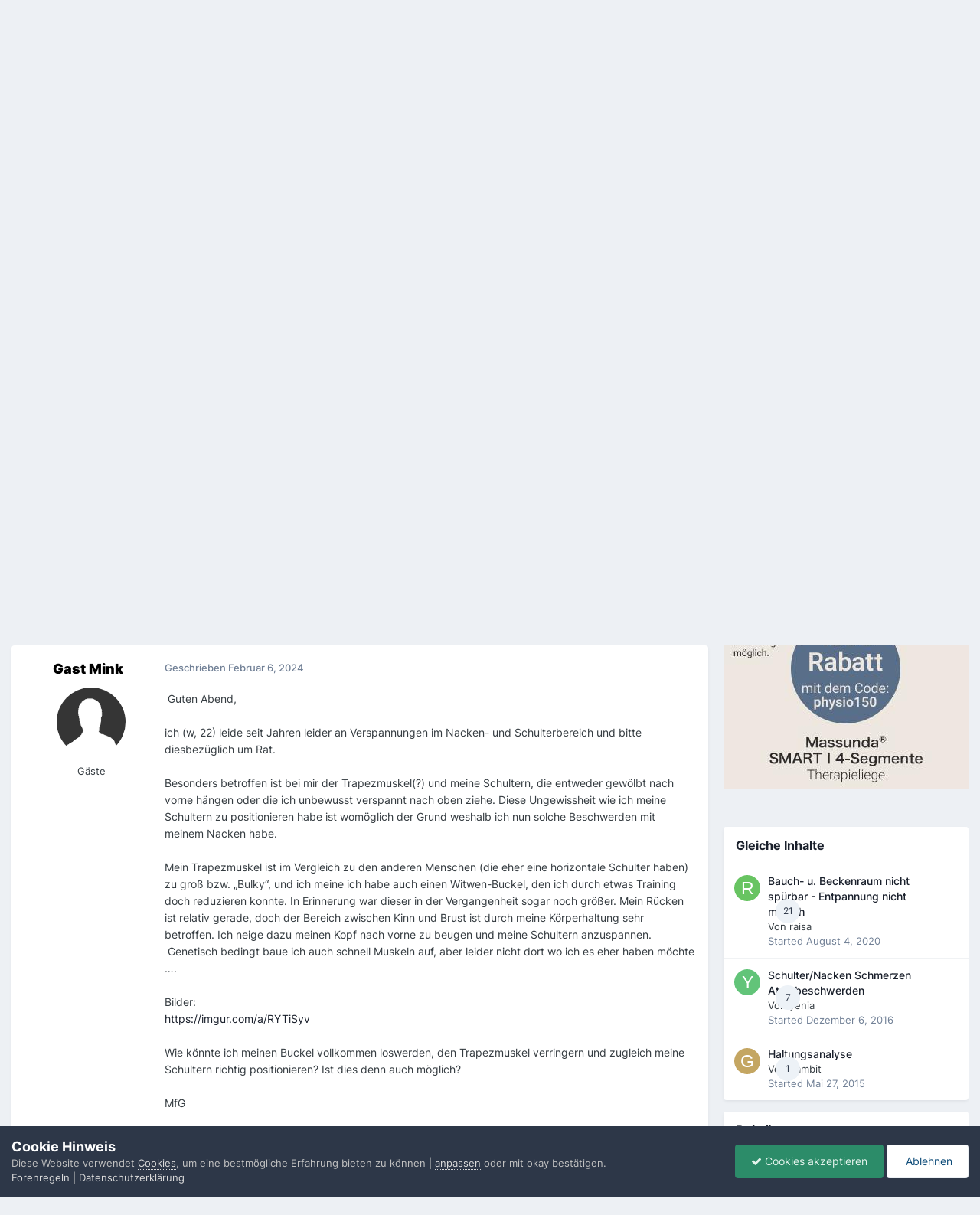

--- FILE ---
content_type: text/html;charset=UTF-8
request_url: https://www.physiowissen.de/forums/topic/10004697-bilder-schmerzhafter-grosser-nacken-und-buckel/
body_size: 23316
content:
<!DOCTYPE html>
<html lang="de-DE" dir="ltr">
	<head>
      
      	<meta property="og:locale" content="de_DE">

		<title>[Bilder] schmerzhafter großer Nacken und Buckel - Patientenforum - Physiowissen.de | Physiotherapie Portal &amp; Forum</title>
		
			<script>
  (function(i,s,o,g,r,a,m){i['GoogleAnalyticsObject']=r;i[r]=i[r]||function(){
  (i[r].q=i[r].q||[]).push(arguments)},i[r].l=1*new Date();a=s.createElement(o),
  m=s.getElementsByTagName(o)[0];a.async=1;a.src=g;m.parentNode.insertBefore(a,m)
  })(window,document,'script','//www.google-analytics.com/analytics.js','ga');

  ga('create', 'UA-2861794-5', 'auto');
  ga('set', 'anonymizeIp', true);  
  ga('send', 'pageview');

</script>
		
		<!--[if lt IE 9]>
			
		    <script src="//www.physiowissen.de/applications/core/interface/html5shiv/html5shiv.js"></script>
		<![endif]-->
		

	<meta name="viewport" content="width=device-width, initial-scale=1">





    
    
        <meta property="og:image" content="https://www.physiowissen.de/ki/10004697.jpg" />
    








	<meta name="twitter:card" content="summary_large_image" />



	
		
			
				<meta property="og:title" content="[Bilder] schmerzhafter großer Nacken und Buckel">
			
		
	

	
		
			
				<meta property="og:type" content="website">
			
		
	

	
		
			
				<meta property="og:url" content="https://www.physiowissen.de/forums/topic/10004697-bilder-schmerzhafter-grosser-nacken-und-buckel/">
			
		
	

	
		
			
				<meta name="description" content="Guten Abend, ich (w, 22) leide seit Jahren leider an Verspannungen im Nacken- und Schulterbereich und bitte diesbezüglich um Rat. Besonders betroffen ist bei mir der Trapezmuskel(?) und meine Schultern, die entweder gewölbt nach vorne hängen oder die ich unbewusst verspannt nach oben ziehe. Diese...">
			
		
	

	
		
			
				<meta property="og:description" content="Guten Abend, ich (w, 22) leide seit Jahren leider an Verspannungen im Nacken- und Schulterbereich und bitte diesbezüglich um Rat. Besonders betroffen ist bei mir der Trapezmuskel(?) und meine Schultern, die entweder gewölbt nach vorne hängen oder die ich unbewusst verspannt nach oben ziehe. Diese...">
			
		
	

	
		
			
				<meta property="og:updated_time" content="2024-02-18T16:34:03Z">
			
		
	

	
		
			
				<meta name="keywords" content="verspannung, haltung, schulternacken">
			
		
	

	
		
			
				<meta property="og:site_name" content="Physiowissen.de | Physiotherapie Portal &amp; Forum">
			
		
	

	
		
			
				<meta property="og:locale" content="de_DE">
			
		
	


	
		<link rel="canonical" href="https://www.physiowissen.de/forums/topic/10004697-bilder-schmerzhafter-grosser-nacken-und-buckel/" />
	

	
		<link as="style" rel="preload" href="https://www.physiowissen.de/applications/core/interface/ckeditor/ckeditor/skins/ips/editor.css?t=P1PF" />
	




<link rel="manifest" href="https://www.physiowissen.de/manifest.webmanifest/">
<meta name="msapplication-config" content="https://www.physiowissen.de/browserconfig.xml/">
<meta name="msapplication-starturl" content="/">
<meta name="application-name" content="Physiowissen.de | Physiotherapie Portal &amp; Forum">

<meta name="apple-mobile-web-app-title" content="Physiowissen.de | Physiotherapie Portal &amp; Forum">

	<meta name="theme-color" content="#0a2c4c">


	<meta name="msapplication-TileColor" content="#0a2c4c">





	

	
		
			<link rel="icon" sizes="36x36" href="https://www.physiowissen.de/uploads/monthly_2023_08/android-chrome-36x36.png">
		
	

	
		
			<link rel="icon" sizes="48x48" href="https://www.physiowissen.de/uploads/monthly_2023_08/android-chrome-48x48.png">
		
	

	
		
			<link rel="icon" sizes="72x72" href="https://www.physiowissen.de/uploads/monthly_2023_08/android-chrome-72x72.png">
		
	

	
		
			<link rel="icon" sizes="96x96" href="https://www.physiowissen.de/uploads/monthly_2023_08/android-chrome-96x96.png">
		
	

	
		
			<link rel="icon" sizes="144x144" href="https://www.physiowissen.de/uploads/monthly_2023_08/android-chrome-144x144.png">
		
	

	
		
			<link rel="icon" sizes="192x192" href="https://www.physiowissen.de/uploads/monthly_2023_08/android-chrome-192x192.png">
		
	

	
		
			<link rel="icon" sizes="256x256" href="https://www.physiowissen.de/uploads/monthly_2023_08/android-chrome-256x256.png">
		
	

	
		
			<link rel="icon" sizes="384x384" href="https://www.physiowissen.de/uploads/monthly_2023_08/android-chrome-384x384.png">
		
	

	
		
			<link rel="icon" sizes="512x512" href="https://www.physiowissen.de/uploads/monthly_2023_08/android-chrome-512x512.png">
		
	

	
		
			<meta name="msapplication-square70x70logo" content="https://www.physiowissen.de/uploads/monthly_2023_08/msapplication-square70x70logo.png"/>
		
	

	
		
			<meta name="msapplication-TileImage" content="https://www.physiowissen.de/uploads/monthly_2023_08/msapplication-TileImage.png"/>
		
	

	
		
			<meta name="msapplication-square150x150logo" content="https://www.physiowissen.de/uploads/monthly_2023_08/msapplication-square150x150logo.png"/>
		
	

	
		
			<meta name="msapplication-wide310x150logo" content="https://www.physiowissen.de/uploads/monthly_2023_08/msapplication-wide310x150logo.png"/>
		
	

	
		
			<meta name="msapplication-square310x310logo" content="https://www.physiowissen.de/uploads/monthly_2023_08/msapplication-square310x310logo.png"/>
		
	

	
		
			
				<link rel="apple-touch-icon" href="https://www.physiowissen.de/uploads/monthly_2023_08/apple-touch-icon-57x57.png">
			
		
	

	
		
			
				<link rel="apple-touch-icon" sizes="60x60" href="https://www.physiowissen.de/uploads/monthly_2023_08/apple-touch-icon-60x60.png">
			
		
	

	
		
			
				<link rel="apple-touch-icon" sizes="72x72" href="https://www.physiowissen.de/uploads/monthly_2023_08/apple-touch-icon-72x72.png">
			
		
	

	
		
			
				<link rel="apple-touch-icon" sizes="76x76" href="https://www.physiowissen.de/uploads/monthly_2023_08/apple-touch-icon-76x76.png">
			
		
	

	
		
			
				<link rel="apple-touch-icon" sizes="114x114" href="https://www.physiowissen.de/uploads/monthly_2023_08/apple-touch-icon-114x114.png">
			
		
	

	
		
			
				<link rel="apple-touch-icon" sizes="120x120" href="https://www.physiowissen.de/uploads/monthly_2023_08/apple-touch-icon-120x120.png">
			
		
	

	
		
			
				<link rel="apple-touch-icon" sizes="144x144" href="https://www.physiowissen.de/uploads/monthly_2023_08/apple-touch-icon-144x144.png">
			
		
	

	
		
			
				<link rel="apple-touch-icon" sizes="152x152" href="https://www.physiowissen.de/uploads/monthly_2023_08/apple-touch-icon-152x152.png">
			
		
	

	
		
			
				<link rel="apple-touch-icon" sizes="180x180" href="https://www.physiowissen.de/uploads/monthly_2023_08/apple-touch-icon-180x180.png">
			
		
	





<link rel="preload" href="//www.physiowissen.de/applications/core/interface/font/fontawesome-webfont.woff2?v=4.7.0" as="font" crossorigin="anonymous">
		

	
	<!--	<link href="https://fonts.googleapis.com/css?family=Inter:300,300i,400,400i,500,700,700i" rel="stylesheet" referrerpolicy="origin"> -->
	



	<link rel='stylesheet' href='https://www.physiowissen.de/uploads/css_built_1/341e4a57816af3ba440d891ca87450ff_framework.css?v=77658d8b7a1758695700' media='all'>

	<link rel='stylesheet' href='https://www.physiowissen.de/uploads/css_built_1/05e81b71abe4f22d6eb8d1a929494829_responsive.css?v=77658d8b7a1758695700' media='all'>

	<link rel='stylesheet' href='https://www.physiowissen.de/uploads/css_built_1/20446cf2d164adcc029377cb04d43d17_flags.css?v=77658d8b7a1758695700' media='all'>

	<link rel='stylesheet' href='https://www.physiowissen.de/uploads/css_built_1/90eb5adf50a8c640f633d47fd7eb1778_core.css?v=77658d8b7a1758695700' media='all'>

	<link rel='stylesheet' href='https://www.physiowissen.de/uploads/css_built_1/5a0da001ccc2200dc5625c3f3934497d_core_responsive.css?v=77658d8b7a1758695700' media='all'>

	<link rel='stylesheet' href='https://www.physiowissen.de/uploads/css_built_1/62e269ced0fdab7e30e026f1d30ae516_forums.css?v=77658d8b7a1758695700' media='all'>

	<link rel='stylesheet' href='https://www.physiowissen.de/uploads/css_built_1/76e62c573090645fb99a15a363d8620e_forums_responsive.css?v=77658d8b7a1758695700' media='all'>

	<link rel='stylesheet' href='https://www.physiowissen.de/uploads/css_built_1/ebdea0c6a7dab6d37900b9190d3ac77b_topics.css?v=77658d8b7a1758695700' media='all'>





<link rel='stylesheet' href='https://www.physiowissen.de/uploads/css_built_1/258adbb6e4f3e83cd3b355f84e3fa002_custom.css?v=77658d8b7a1758695700' media='all'>




		
		

	
	<link rel='shortcut icon' href='https://www.physiowissen.de/uploads/monthly_2016_08/favicon.ico.168abc9fe82c506ddfee250d15976e67.ico' type="image/x-icon">

	</head>
	<body class="ipsApp ipsApp_front ipsJS_none ipsClearfix" data-controller="core.front.core.app,core.front.core.dataLayer"  data-message=""  data-pageapp="forums" data-pagelocation="front" data-pagemodule="forums" data-pagecontroller="topic">
		<a href="#elContent" class="ipsHide" title="Go to main content on this page" accesskey="m">Jump to content</a>
		
		<div id="ipsLayout_header" class="ipsClearfix">
			





			
			
<ul id='elMobileNav' class='ipsResponsive_hideDesktop' data-controller='core.front.core.mobileNav'>
	
		
			
			
				
				
			
				
				
			
				
					<li id='elMobileBreadcrumb'>
						<a href='https://www.physiowissen.de/forums/forum/6-patientenforum/'>
							<span>Patientenforum</span>
						</a>
					</li>
				
				
			
				
				
			
		
	
	
	
	<li >
		<a data-action="defaultStream" href='https://www.physiowissen.de/discover/'><i class="fa fa-newspaper-o" aria-hidden="true"></i></a>
	</li>

	

	
		<li class='ipsJS_show'>
			<a href='https://www.physiowissen.de/search/'><i class='fa fa-search'></i></a>
		</li>
	
</ul>
			<header>
				<div class="ipsLayout_container">
					


<a href='https://www.physiowissen.de/' id='elLogo' accesskey='1'><img src="https://www.physiowissen.de/uploads/monthly_2021_07/pwx_blau.png.4dfcbbb514ff07c3b9681b32cbf99740.png" alt='Physiowissen.de | Physiotherapie Portal &amp; Forum'></a>

					

	<ul id='elUserNav' class='ipsList_inline cSignedOut ipsResponsive_showDesktop'>
		
        
		
        
        
            
            <li id='elSignInLink'>
                <a href='https://www.physiowissen.de/login/' data-ipsMenu-closeOnClick="false" data-ipsMenu id='elUserSignIn'>
                    Du bist bereits registriert? Hier anmelden &nbsp;<i class='fa fa-caret-down'></i>
                </a>
                
<div id='elUserSignIn_menu' class='ipsMenu ipsMenu_auto ipsHide'>
	<form accept-charset='utf-8' method='post' action='https://www.physiowissen.de/login/'>
		<input type="hidden" name="csrfKey" value="c6ad101cb6b2751496da53db83e069ad">
		<input type="hidden" name="ref" value="aHR0cHM6Ly93d3cucGh5c2lvd2lzc2VuLmRlL2ZvcnVtcy90b3BpYy8xMDAwNDY5Ny1iaWxkZXItc2NobWVyemhhZnRlci1ncm9zc2VyLW5hY2tlbi11bmQtYnVja2VsLw==">
		<div data-role="loginForm">
			
			
			
				
<div class="ipsPad ipsForm ipsForm_vertical">
	<h4 class="ipsType_sectionHead">Anmelden</h4>
	<br><br>
	<ul class='ipsList_reset'>
		<li class="ipsFieldRow ipsFieldRow_noLabel ipsFieldRow_fullWidth">
			
			
				<input type="text" placeholder="Benutzername oder E-Mail Adresse" name="auth" autocomplete="email">
			
		</li>
		<li class="ipsFieldRow ipsFieldRow_noLabel ipsFieldRow_fullWidth">
			<input type="password" placeholder="Passwort" name="password" autocomplete="current-password">
		</li>
		<li class="ipsFieldRow ipsFieldRow_checkbox ipsClearfix">
			<span class="ipsCustomInput">
				<input type="checkbox" name="remember_me" id="remember_me_checkbox" value="1" checked aria-checked="true">
				<span></span>
			</span>
			<div class="ipsFieldRow_content">
				<label class="ipsFieldRow_label" for="remember_me_checkbox">Angemeldet bleiben</label>
				<span class="ipsFieldRow_desc">Bei öffentlichen Computern nicht empfohlen</span>
			</div>
		</li>
		<li class="ipsFieldRow ipsFieldRow_fullWidth">
			<button type="submit" name="_processLogin" value="usernamepassword" class="ipsButton ipsButton_primary ipsButton_small" id="elSignIn_submit">Anmelden</button>
			
				<p class="ipsType_right ipsType_small">
					
						<a href='https://www.physiowissen.de/lostpassword/' >
					
					Passwort vergessen?</a>
				</p>
			
		</li>
	</ul>
</div>
			
		</div>
	</form>
</div>
            </li>
            
        
		
			<li>
				
					<a href='https://www.physiowissen.de/register/' data-ipsDialog data-ipsDialog-size='narrow' data-ipsDialog-title='Jetzt registrieren' id='elRegisterButton' class='ipsButton ipsButton_normal ipsButton_primary'>Jetzt registrieren</a>
				
			</li>
		
	</ul>

				</div>
			</header>
			

	<nav data-controller='core.front.core.navBar' class=' ipsResponsive_showDesktop'>
		<div class='ipsNavBar_primary ipsLayout_container '>
			<ul data-role="primaryNavBar" class='ipsClearfix'>
				


	
		
		
		<li  id='elNavSecondary_39' data-role="navBarItem" data-navApp="cms" data-navExt="Pages">
			
			
				<a href="https://www.physiowissen.de"  data-navItem-id="39" >
					Home<span class='ipsNavBar_active__identifier'></span>
				</a>
			
			
		</li>
	
	

	
		
		
			
		
		<li class='ipsNavBar_active' data-active id='elNavSecondary_8' data-role="navBarItem" data-navApp="forums" data-navExt="Forums">
			
			
				<a href="https://www.physiowissen.de/forums/"  data-navItem-id="8" data-navDefault>
					Forum<span class='ipsNavBar_active__identifier'></span>
				</a>
			
			
				<ul class='ipsNavBar_secondary ' data-role='secondaryNavBar'>
					


	
		
		
		<li  id='elNavSecondary_54' data-role="navBarItem" data-navApp="core" data-navExt="CustomItem">
			
			
				<a href="https://www.physiowissen.de/forums/"  data-navItem-id="54" >
					ALLE FOREN<span class='ipsNavBar_active__identifier'></span>
				</a>
			
			
		</li>
	
	

	
		
		
		<li  id='elNavSecondary_50' data-role="navBarItem" data-navApp="core" data-navExt="CustomItem">
			
			
				<a href="https://www.physiowissen.de/forums/forum/6-patientenforum/"  data-navItem-id="50" >
					Patientenforum<span class='ipsNavBar_active__identifier'></span>
				</a>
			
			
		</li>
	
	

	
		
		
		<li  id='elNavSecondary_51' data-role="navBarItem" data-navApp="core" data-navExt="CustomItem">
			
			
				<a href="https://www.physiowissen.de/forums/forum/8-behandlung-in-der-physiotherapie/"  data-navItem-id="51" >
					Behandlung<span class='ipsNavBar_active__identifier'></span>
				</a>
			
			
		</li>
	
	

	
		
		
		<li  id='elNavSecondary_52' data-role="navBarItem" data-navApp="core" data-navExt="CustomItem">
			
			
				<a href="https://www.physiowissen.de/forums/forum/13-ausbildung-und-studium-physiotherapie/"  data-navItem-id="52" >
					Ausbildung<span class='ipsNavBar_active__identifier'></span>
				</a>
			
			
		</li>
	
	

	
		
		
		<li  id='elNavSecondary_53' data-role="navBarItem" data-navApp="core" data-navExt="CustomItem">
			
			
				<a href="https://www.physiowissen.de/forums/forum/14-berufsleben/"  data-navItem-id="53" >
					Berufsleben<span class='ipsNavBar_active__identifier'></span>
				</a>
			
			
		</li>
	
	

					<li class='ipsHide' id='elNavigationMore_8' data-role='navMore'>
						<a href='#' data-ipsMenu data-ipsMenu-appendTo='#elNavigationMore_8' id='elNavigationMore_8_dropdown'>Mehr <i class='fa fa-caret-down'></i></a>
						<ul class='ipsHide ipsMenu ipsMenu_auto' id='elNavigationMore_8_dropdown_menu' data-role='moreDropdown'></ul>
					</li>
				</ul>
			
		</li>
	
	

	
		
		
		<li  id='elNavSecondary_11' data-role="navBarItem" data-navApp="cms" data-navExt="Pages">
			
			
				<a href="https://www.physiowissen.de/magazin/"  data-navItem-id="11" >
					Magazin<span class='ipsNavBar_active__identifier'></span>
				</a>
			
			
				<ul class='ipsNavBar_secondary ipsHide' data-role='secondaryNavBar'>
					


	
		
		
		<li  id='elNavSecondary_44' data-role="navBarItem" data-navApp="core" data-navExt="CustomItem">
			
			
				<a href="https://www.physiowissen.de/magazin/physiotherapie/"  data-navItem-id="44" >
					Physiotherapie<span class='ipsNavBar_active__identifier'></span>
				</a>
			
			
		</li>
	
	

	
		
		
		<li  id='elNavSecondary_45' data-role="navBarItem" data-navApp="core" data-navExt="CustomItem">
			
			
				<a href="https://www.physiowissen.de/magazin/patientenwissen/"  data-navItem-id="45" >
					Patientenwissen<span class='ipsNavBar_active__identifier'></span>
				</a>
			
			
		</li>
	
	

	
		
		
		<li  id='elNavSecondary_48' data-role="navBarItem" data-navApp="core" data-navExt="CustomItem">
			
			
				<a href="https://www.physiowissen.de/magazin/buecher/"  data-navItem-id="48" >
					Buchvorstellungen<span class='ipsNavBar_active__identifier'></span>
				</a>
			
			
		</li>
	
	

	
		
		
		<li  id='elNavSecondary_47' data-role="navBarItem" data-navApp="core" data-navExt="CustomItem">
			
			
				<a href="https://www.physiowissen.de/magazin/physiotherapie-fortbildung/"  data-navItem-id="47" >
					Fortbildungen<span class='ipsNavBar_active__identifier'></span>
				</a>
			
			
		</li>
	
	

	
		
		
		<li  id='elNavSecondary_46' data-role="navBarItem" data-navApp="core" data-navExt="CustomItem">
			
			
				<a href="https://www.physiowissen.de/magazin/berufsbild/"  data-navItem-id="46" >
					Berufsbild<span class='ipsNavBar_active__identifier'></span>
				</a>
			
			
		</li>
	
	

					<li class='ipsHide' id='elNavigationMore_11' data-role='navMore'>
						<a href='#' data-ipsMenu data-ipsMenu-appendTo='#elNavigationMore_11' id='elNavigationMore_11_dropdown'>Mehr <i class='fa fa-caret-down'></i></a>
						<ul class='ipsHide ipsMenu ipsMenu_auto' id='elNavigationMore_11_dropdown_menu' data-role='moreDropdown'></ul>
					</li>
				</ul>
			
		</li>
	
	

	
		
		
		<li  id='elNavSecondary_9' data-role="navBarItem" data-navApp="core" data-navExt="CustomItem">
			
			
				<a href="https://www.physiowissen.de/files/categories/"  data-navItem-id="9" >
					Downloads<span class='ipsNavBar_active__identifier'></span>
				</a>
			
			
				<ul class='ipsNavBar_secondary ipsHide' data-role='secondaryNavBar'>
					


	
		
		
		<li  id='elNavSecondary_55' data-role="navBarItem" data-navApp="core" data-navExt="CustomItem">
			
			
				<a href="https://www.physiowissen.de/files/"  data-navItem-id="55" >
					ALLE DOWNLOADS<span class='ipsNavBar_active__identifier'></span>
				</a>
			
			
		</li>
	
	

	
		
		
		<li  id='elNavSecondary_56' data-role="navBarItem" data-navApp="core" data-navExt="CustomItem">
			
			
				<a href="https://www.physiowissen.de/files/category/8-krankengymnastik/"  data-navItem-id="56" >
					Krankengymnastik<span class='ipsNavBar_active__identifier'></span>
				</a>
			
			
		</li>
	
	

	
		
		
		<li  id='elNavSecondary_57' data-role="navBarItem" data-navApp="core" data-navExt="CustomItem">
			
			
				<a href="https://www.physiowissen.de/files/category/9-manuelle-therapie/"  data-navItem-id="57" >
					Manuelle Therapie<span class='ipsNavBar_active__identifier'></span>
				</a>
			
			
		</li>
	
	

	
		
		
		<li  id='elNavSecondary_58' data-role="navBarItem" data-navApp="core" data-navExt="CustomItem">
			
			
				<a href="https://www.physiowissen.de/files/category/15-anatomie/"  data-navItem-id="58" >
					Anatomie<span class='ipsNavBar_active__identifier'></span>
				</a>
			
			
		</li>
	
	

	
		
		
		<li  id='elNavSecondary_59' data-role="navBarItem" data-navApp="core" data-navExt="CustomItem">
			
			
				<a href="https://www.physiowissen.de/files/category/17-physiologie/"  data-navItem-id="59" >
					Physiologie<span class='ipsNavBar_active__identifier'></span>
				</a>
			
			
		</li>
	
	

					<li class='ipsHide' id='elNavigationMore_9' data-role='navMore'>
						<a href='#' data-ipsMenu data-ipsMenu-appendTo='#elNavigationMore_9' id='elNavigationMore_9_dropdown'>Mehr <i class='fa fa-caret-down'></i></a>
						<ul class='ipsHide ipsMenu ipsMenu_auto' id='elNavigationMore_9_dropdown_menu' data-role='moreDropdown'></ul>
					</li>
				</ul>
			
		</li>
	
	

	
		
		
		<li  id='elNavSecondary_31' data-role="navBarItem" data-navApp="cms" data-navExt="Pages">
			
			
				<a href="https://www.physiowissen.de/uebungen/"  data-navItem-id="31" >
					Übungen<span class='ipsNavBar_active__identifier'></span>
				</a>
			
			
		</li>
	
	

	
		
		
		<li  id='elNavSecondary_37' data-role="navBarItem" data-navApp="core" data-navExt="CustomItem">
			
			
				<a href="https://www.physiotherapie-jobs.com" target='_blank' rel="noopener" data-navItem-id="37" >
					Stellenbörse<span class='ipsNavBar_active__identifier'></span>
				</a>
			
			
		</li>
	
	

	
		
		
		<li  id='elNavSecondary_2' data-role="navBarItem" data-navApp="core" data-navExt="CustomItem">
			
			
				<a href="https://www.physiowissen.de/discover/"  data-navItem-id="2" >
					Aktivitäten<span class='ipsNavBar_active__identifier'></span>
				</a>
			
			
				<ul class='ipsNavBar_secondary ipsHide' data-role='secondaryNavBar'>
					


	
		
		
		<li  id='elNavSecondary_3' data-role="navBarItem" data-navApp="core" data-navExt="AllActivity">
			
			
				<a href="https://www.physiowissen.de/discover/"  data-navItem-id="3" >
					Alle Aktivitäten<span class='ipsNavBar_active__identifier'></span>
				</a>
			
			
		</li>
	
	

	
		
		
		<li  id='elNavSecondary_4' data-role="navBarItem" data-navApp="core" data-navExt="YourActivityStreams">
			
			
				<a href="#"  data-navItem-id="4" >
					Meine Aktivitätsverläufe<span class='ipsNavBar_active__identifier'></span>
				</a>
			
			
		</li>
	
	

	
		
		
		<li  id='elNavSecondary_5' data-role="navBarItem" data-navApp="core" data-navExt="YourActivityStreamsItem">
			
			
				<a href="https://www.physiowissen.de/discover/unread/"  data-navItem-id="5" >
					Ungelesene Themen<span class='ipsNavBar_active__identifier'></span>
				</a>
			
			
		</li>
	
	

	
		
		
		<li  id='elNavSecondary_6' data-role="navBarItem" data-navApp="core" data-navExt="YourActivityStreamsItem">
			
			
				<a href="https://www.physiowissen.de/discover/content-started/"  data-navItem-id="6" >
					Meine erstellten Inhalte<span class='ipsNavBar_active__identifier'></span>
				</a>
			
			
		</li>
	
	

					<li class='ipsHide' id='elNavigationMore_2' data-role='navMore'>
						<a href='#' data-ipsMenu data-ipsMenu-appendTo='#elNavigationMore_2' id='elNavigationMore_2_dropdown'>Mehr <i class='fa fa-caret-down'></i></a>
						<ul class='ipsHide ipsMenu ipsMenu_auto' id='elNavigationMore_2_dropdown_menu' data-role='moreDropdown'></ul>
					</li>
				</ul>
			
		</li>
	
	

	
		
		
		<li  id='elNavSecondary_49' data-role="navBarItem" data-navApp="cms" data-navExt="Pages">
			
			
				<a href="https://www.physiowissen.de/werbung-mediadaten/"  data-navItem-id="49" >
					Werbung<span class='ipsNavBar_active__identifier'></span>
				</a>
			
			
		</li>
	
	

				<li class='ipsHide' id='elNavigationMore' data-role='navMore'>
					<a href='#' data-ipsMenu data-ipsMenu-appendTo='#elNavigationMore' id='elNavigationMore_dropdown'>Mehr</a>
					<ul class='ipsNavBar_secondary ipsHide' data-role='secondaryNavBar'>
						<li class='ipsHide' id='elNavigationMore_more' data-role='navMore'>
							<a href='#' data-ipsMenu data-ipsMenu-appendTo='#elNavigationMore_more' id='elNavigationMore_more_dropdown'>Mehr <i class='fa fa-caret-down'></i></a>
							<ul class='ipsHide ipsMenu ipsMenu_auto' id='elNavigationMore_more_dropdown_menu' data-role='moreDropdown'></ul>
						</li>
					</ul>
				</li>
			</ul>
			

	<div id="elSearchWrapper">
		<div id='elSearch' data-controller="core.front.core.quickSearch">
			<form accept-charset='utf-8' action='//www.physiowissen.de/search/?do=quicksearch' method='post'>
                <input type='search' id='elSearchField' placeholder='Suche...' name='q' autocomplete='off' aria-label='Suche'>
                <details class='cSearchFilter'>
                    <summary class='cSearchFilter__text'></summary>
                    <ul class='cSearchFilter__menu'>
                        
                        <li><label><input type="radio" name="type" value="all" ><span class='cSearchFilter__menuText'>Überall</span></label></li>
                        
                            
                                <li><label><input type="radio" name="type" value='contextual_{&quot;type&quot;:&quot;forums_topic&quot;,&quot;nodes&quot;:6}' checked><span class='cSearchFilter__menuText'>This Forum</span></label></li>
                            
                                <li><label><input type="radio" name="type" value='contextual_{&quot;type&quot;:&quot;forums_topic&quot;,&quot;item&quot;:10004697}' checked><span class='cSearchFilter__menuText'>This Topic</span></label></li>
                            
                        
                        
                            <li><label><input type="radio" name="type" value="core_statuses_status"><span class='cSearchFilter__menuText'>Status Updates</span></label></li>
                        
                            <li><label><input type="radio" name="type" value="forums_topic"><span class='cSearchFilter__menuText'>Themen</span></label></li>
                        
                            <li><label><input type="radio" name="type" value="downloads_file"><span class='cSearchFilter__menuText'>Dateien</span></label></li>
                        
                            <li><label><input type="radio" name="type" value="cms_pages_pageitem"><span class='cSearchFilter__menuText'>Pages</span></label></li>
                        
                            <li><label><input type="radio" name="type" value="cms_records1"><span class='cSearchFilter__menuText'>Artikel</span></label></li>
                        
                            <li><label><input type="radio" name="type" value="cms_records2"><span class='cSearchFilter__menuText'>Übungen</span></label></li>
                        
                            <li><label><input type="radio" name="type" value="blog_entry"><span class='cSearchFilter__menuText'>Blogeinträge</span></label></li>
                        
                            <li><label><input type="radio" name="type" value="core_members"><span class='cSearchFilter__menuText'>Benutzer</span></label></li>
                        
                    </ul>
                </details>
				<button class='cSearchSubmit' type="submit" aria-label='Suche'><i class="fa fa-search"></i></button>
			</form>
		</div>
	</div>

		</div>
	</nav>

		</div>
		<main id="ipsLayout_body" class="ipsLayout_container">
			<div id="ipsLayout_contentArea">
				<div id="ipsLayout_contentWrapper">
					
<nav class='ipsBreadcrumb ipsBreadcrumb_top ipsFaded_withHover'>
	

	<ul class='ipsList_inline ipsPos_right'>
		
		<li >
			<a data-action="defaultStream" class='ipsType_light '  href='https://www.physiowissen.de/discover/'><i class="fa fa-newspaper-o" aria-hidden="true"></i> <span>Alle Aktivitäten</span></a>
		</li>
		
	</ul>

	<ul data-role="breadcrumbList">
		<li>
			<a title="Startseite" href='https://www.physiowissen.de/'>
				<span>Startseite <i class='fa fa-angle-right'></i></span>
			</a>
		</li>
		
		
			<li>
				
					<a href='https://www.physiowissen.de/forums/'>
						<span>Forum <i class='fa fa-angle-right' aria-hidden="true"></i></span>
					</a>
				
			</li>
		
			<li>
				
					<a href='https://www.physiowissen.de/forums/forum/5-patientenforum/'>
						<span>Patientenforum <i class='fa fa-angle-right' aria-hidden="true"></i></span>
					</a>
				
			</li>
		
			<li>
				
					<a href='https://www.physiowissen.de/forums/forum/6-patientenforum/'>
						<span>Patientenforum <i class='fa fa-angle-right' aria-hidden="true"></i></span>
					</a>
				
			</li>
		
			<li>
				
					[Bilder] schmerzhafter großer Nacken und Buckel
				
			</li>
		
	</ul>
</nav>
					
					<div id="ipsLayout_mainArea">
						<a id="elContent"></a>
						
						
						
						

	




						



<div class="ipsPageHeader ipsResponsive_pull ipsBox ipsPadding sm:ipsPadding:half ipsMargin_bottom">
		
	
	<div class="ipsFlex ipsFlex-ai:center ipsFlex-fw:wrap ipsGap:4">
		<div class="ipsFlex-flex:11">
			<h1 class="ipsType_pageTitle ipsContained_container">
				

				
				
					<span class="ipsType_break ipsContained">
						<span>[Bilder] schmerzhafter großer Nacken und Buckel</span>
					</span>
				
			</h1>
			
			
				


	
		<ul class='ipsTags ipsList_inline ' >
			
				
					

<li >
	
	<a href="https://www.physiowissen.de/tags/verspannung/" class='ipsTag' title="Weitere Inhalte finden, die mit 'verspannung' markiert wurden" rel="tag" data-tag-label="verspannung"><span>verspannung</span></a>
	
</li>
				
					

<li >
	
	<a href="https://www.physiowissen.de/tags/haltung/" class='ipsTag' title="Weitere Inhalte finden, die mit 'haltung' markiert wurden" rel="tag" data-tag-label="haltung"><span>haltung</span></a>
	
</li>
				
					

<li >
	
	<a href="https://www.physiowissen.de/tags/schulternacken/" class='ipsTag' title="Weitere Inhalte finden, die mit 'schulternacken' markiert wurden" rel="tag" data-tag-label="schulternacken"><span>schulternacken</span></a>
	
</li>
				
			
			
		</ul>
		
	

			
		</div>
		
			<div class="ipsFlex-flex:00 ipsType_light">
				
					<p class="ipsType_reset ipsType_small">
						Dieses Thema bewerten
					</p>
				
				
<form accept-charset='utf-8' class="ipsForm ipsForm_horizontal" action="https://www.physiowissen.de/forums/topic/10004697-bilder-schmerzhafter-grosser-nacken-und-buckel/" method="post" enctype="multipart/form-data"  data-ipsForm data-controller="core.front.core.rating">
	<input type="hidden" name="rating_submitted" value="1">
	
		<input type="hidden" name="csrfKey" value="c6ad101cb6b2751496da53db83e069ad">
	
	
		
			
<input type='hidden' name='rating' value="0">
<div data-ipsRating data-ipsRating-changeRate='true' data-ipsRating-size='veryLarge'  >
	
		<input type='radio' name='rating' id='rating_1' value='1' > <label for='rating_1'>1</label>
	
		<input type='radio' name='rating' id='rating_2' value='2' > <label for='rating_2'>2</label>
	
		<input type='radio' name='rating' id='rating_3' value='3' > <label for='rating_3'>3</label>
	
		<input type='radio' name='rating' id='rating_4' value='4' > <label for='rating_4'>4</label>
	
		<input type='radio' name='rating' id='rating_5' value='5' > <label for='rating_5'>5</label>
	
</div>
		
	
	<noscript><button type="submit">Absenden</button></noscript>
</form>
			</div>
		
	</div>
	<hr class="ipsHr">
	<div class="ipsPageHeader__meta ipsFlex ipsFlex-jc:between ipsFlex-ai:center ipsFlex-fw:wrap ipsGap:3">
		<div class="ipsFlex-flex:11">
			<div class="ipsPhotoPanel ipsPhotoPanel_mini ipsPhotoPanel_notPhone ipsClearfix">
				

	<span class='ipsUserPhoto ipsUserPhoto_mini '>
		<img src='https://www.physiowissen.de/uploads/set_resources_1/84c1e40ea0e759e3f1505eb1788ddf3c_default_photo.png' alt='Gast Mink' loading="lazy">
	</span>

				<div>
					<p class="ipsType_reset ipsType_blendLinks">
						<span class="ipsType_normal">
						
							<strong>Von 


Gast Mink</strong><br>
							<span class="ipsType_light"><time datetime='2024-02-06T02:03:39Z' title='06.02.2024 02:03' data-short='1 yr'>Februar 6, 2024</time> in <a href="https://www.physiowissen.de/forums/forum/6-patientenforum/">

<span class="ipsBadge ipsBadge_pill" 


style="background-color: #c463a3; color: #ffffff;"
>Patientenforum</span>
</a></span>
						
						</span>
					</p>
				</div>
			</div>
		</div>
		
			<div class="ipsFlex-flex:01 ipsResponsive_hidePhone">
				<div class="ipsShareLinks">
					
						


    <a href='#elShareItem_1597630042_menu' id='elShareItem_1597630042' data-ipsMenu class='ipsShareButton ipsButton ipsButton_verySmall ipsButton_link ipsButton_link--light'>
        <span><i class='fa fa-share-alt'></i></span> &nbsp;Share
    </a>

    <div class='ipsPadding ipsMenu ipsMenu_normal ipsHide' id='elShareItem_1597630042_menu' data-controller="core.front.core.sharelink">
        
        
        <span data-ipsCopy data-ipsCopy-flashmessage>
            <a href="https://www.physiowissen.de/forums/topic/10004697-bilder-schmerzhafter-grosser-nacken-und-buckel/" class="ipsButton ipsButton_light ipsButton_small ipsButton_fullWidth" data-role="copyButton" data-clipboard-text="https://www.physiowissen.de/forums/topic/10004697-bilder-schmerzhafter-grosser-nacken-und-buckel/" data-ipstooltip title='Copy Link to Clipboard'><i class="fa fa-clone"></i> https://www.physiowissen.de/forums/topic/10004697-bilder-schmerzhafter-grosser-nacken-und-buckel/</a>
        </span>
        <ul class='ipsShareLinks ipsMargin_top:half'>
            
                <li>
<a href="https://x.com/share?url=https%3A%2F%2Fwww.physiowissen.de%2Fforums%2Ftopic%2F10004697-bilder-schmerzhafter-grosser-nacken-und-buckel%2F" class="cShareLink cShareLink_x" target="_blank" data-role="shareLink" title='Share on X' data-ipsTooltip rel='nofollow noopener'>
    <i class="fa fa-x"></i>
</a></li>
            
                <li>
<a href="https://www.facebook.com/sharer/sharer.php?u=https%3A%2F%2Fwww.physiowissen.de%2Fforums%2Ftopic%2F10004697-bilder-schmerzhafter-grosser-nacken-und-buckel%2F" class="cShareLink cShareLink_facebook" target="_blank" data-role="shareLink" title='Auf Facebook teilen' data-ipsTooltip rel='noopener nofollow'>
	<i class="fa fa-facebook"></i>
</a></li>
            
        </ul>
        
            <hr class='ipsHr'>
            <button class='ipsHide ipsButton ipsButton_verySmall ipsButton_light ipsButton_fullWidth ipsMargin_top:half' data-controller='core.front.core.webshare' data-role='webShare' data-webShareTitle='[Bilder] schmerzhafter großer Nacken und Buckel' data-webShareText='[Bilder] schmerzhafter großer Nacken und Buckel' data-webShareUrl='https://www.physiowissen.de/forums/topic/10004697-bilder-schmerzhafter-grosser-nacken-und-buckel/'>More sharing options...</button>
        
    </div>

					
					
                    

					



					

<div data-followApp='forums' data-followArea='topic' data-followID='10004697' data-controller='core.front.core.followButton'>
	

	<a href='https://www.physiowissen.de/login/' rel="nofollow" class="ipsFollow ipsPos_middle ipsButton ipsButton_light ipsButton_verySmall " data-role="followButton" data-ipsTooltip title='Melde dich an, um diesem Inhalt zu folgen'>
		<span>Folgen diesem Inhalt</span>
		<span class='ipsCommentCount'>1</span>
	</a>

</div>
				</div>
			</div>
					
	</div>
	
	
</div>








<div class="ipsClearfix">
	<ul class="ipsToolList ipsToolList_horizontal ipsClearfix ipsSpacer_both ">
		
			<li class="ipsToolList_primaryAction">
				<span data-controller="forums.front.topic.reply">
					
						<a href="#replyForm" rel="nofollow" class="ipsButton ipsButton_important ipsButton_medium ipsButton_fullWidth" data-action="replyToTopic">Auf dieses Thema antworten</a>
					
				</span>
			</li>
		
		
			<li class="ipsResponsive_hidePhone">
				
					<a href="https://www.physiowissen.de/forums/forum/6-patientenforum/?do=add" rel="nofollow" class="ipsButton ipsButton_link ipsButton_medium ipsButton_fullWidth" title="Neues Thema in diesem Forum erstellen">Neues Thema erstellen</a>
				
			</li>
		
		
	</ul>
</div>

<div id="comments" data-controller="core.front.core.commentFeed,forums.front.topic.view, core.front.core.ignoredComments" data-autopoll data-baseurl="https://www.physiowissen.de/forums/topic/10004697-bilder-schmerzhafter-grosser-nacken-und-buckel/" data-lastpage data-feedid="topic-10004697" class="cTopic ipsClear ipsSpacer_top">
	
			
	

	

<div data-controller='core.front.core.recommendedComments' data-url='https://www.physiowissen.de/forums/topic/10004697-bilder-schmerzhafter-grosser-nacken-und-buckel/?recommended=comments' class='ipsRecommendedComments ipsHide'>
	<div data-role="recommendedComments">
		<h2 class='ipsType_sectionHead ipsType_large ipsType_bold ipsMargin_bottom'>Recommended Posts</h2>
		
	</div>
</div>
	
	<div id="elPostFeed" data-role="commentFeed" data-controller="core.front.core.moderation" >
		<form action="https://www.physiowissen.de/forums/topic/10004697-bilder-schmerzhafter-grosser-nacken-und-buckel/?csrfKey=c6ad101cb6b2751496da53db83e069ad&amp;do=multimodComment" method="post" data-ipspageaction data-role="moderationTools">
			
			
				

					

					
					



<a id='findComment-10014090'></a>
<a id='comment-10014090'></a>
<article  id='elComment_10014090' class='cPost ipsBox ipsResponsive_pull  ipsComment  ipsComment_parent ipsClearfix ipsClear ipsColumns ipsColumns_noSpacing ipsColumns_collapsePhone    '>
	

	

	<div class='cAuthorPane_mobile ipsResponsive_showPhone'>
		<div class='cAuthorPane_photo'>
			<div class='cAuthorPane_photoWrap'>
				

	<span class='ipsUserPhoto ipsUserPhoto_large '>
		<img src='https://www.physiowissen.de/uploads/set_resources_1/84c1e40ea0e759e3f1505eb1788ddf3c_default_photo.png' alt='Gast Mink' loading="lazy">
	</span>

				
				
			</div>
		</div>
		<div class='cAuthorPane_content'>
			<h3 class='ipsType_sectionHead cAuthorPane_author ipsType_break ipsType_blendLinks ipsFlex ipsFlex-ai:center'>
				


Gast Mink
			</h3>
			<div class='ipsType_light ipsType_reset'>
			    <a href='https://www.physiowissen.de/forums/topic/10004697-bilder-schmerzhafter-grosser-nacken-und-buckel/#findComment-10014090' rel="nofollow" class='ipsType_blendLinks'>Geschrieben <time datetime='2024-02-06T02:03:39Z' title='06.02.2024 02:03' data-short='1 yr'>Februar 6, 2024</time></a>
				
			</div>
		</div>
	</div>
	<aside class='ipsComment_author cAuthorPane ipsColumn ipsColumn_medium ipsResponsive_hidePhone'>
		<h3 class='ipsType_sectionHead cAuthorPane_author ipsType_blendLinks ipsType_break'><strong>


Gast Mink</strong>
			
		</h3>
		<ul class='cAuthorPane_info ipsList_reset'>
			<li data-role='photo' class='cAuthorPane_photo'>
				<div class='cAuthorPane_photoWrap'>
					

	<span class='ipsUserPhoto ipsUserPhoto_large '>
		<img src='https://www.physiowissen.de/uploads/set_resources_1/84c1e40ea0e759e3f1505eb1788ddf3c_default_photo.png' alt='Gast Mink' loading="lazy">
	</span>

					
					
				</div>
			</li>
			
				<li data-role='group'>Gäste</li>
				
			
			
			
		</ul>
	</aside>
	<div class='ipsColumn ipsColumn_fluid ipsMargin:none'>
		

<div id='comment-10014090_wrap' data-controller='core.front.core.comment' data-commentApp='forums' data-commentType='forums' data-commentID="10014090" data-quoteData='{&quot;userid&quot;:null,&quot;username&quot;:&quot;Gast Mink&quot;,&quot;timestamp&quot;:1707185019,&quot;contentapp&quot;:&quot;forums&quot;,&quot;contenttype&quot;:&quot;forums&quot;,&quot;contentid&quot;:10004697,&quot;contentclass&quot;:&quot;forums_Topic&quot;,&quot;contentcommentid&quot;:10014090}' class='ipsComment_content ipsType_medium'>

	<div class='ipsComment_meta ipsType_light ipsFlex ipsFlex-ai:center ipsFlex-jc:between ipsFlex-fd:row-reverse'>
		<div class='ipsType_light ipsType_reset ipsType_blendLinks ipsComment_toolWrap'>
			<div class='ipsResponsive_hidePhone ipsComment_badges'>
				<ul class='ipsList_reset ipsFlex ipsFlex-jc:end ipsFlex-fw:wrap ipsGap:2 ipsGap_row:1'>
					
					
					
					
					
				</ul>
			</div>
			<ul class='ipsList_reset ipsComment_tools'>
				<li>
					<a href='#elControls_10014090_menu' class='ipsComment_ellipsis' id='elControls_10014090' title='Mehr Optionen...' data-ipsMenu data-ipsMenu-appendTo='#comment-10014090_wrap'><i class='fa fa-ellipsis-h'></i></a>
					<ul id='elControls_10014090_menu' class='ipsMenu ipsMenu_narrow ipsHide'>
						
						
                        
						
						
						
							
								
							
							
							
							
							
							
						
					</ul>
				</li>
				
			</ul>
		</div>

		<div class='ipsType_reset ipsResponsive_hidePhone'>
		   
		   Geschrieben <time datetime='2024-02-06T02:03:39Z' title='06.02.2024 02:03' data-short='1 yr'>Februar 6, 2024</time>
		   
			
			<span class='ipsResponsive_hidePhone'>
				
				
			</span>
		</div>
	</div>

	

    

	<div class='cPost_contentWrap'>
		
		<div data-role='commentContent' class='ipsType_normal ipsType_richText ipsPadding_bottom ipsContained' data-controller='core.front.core.lightboxedImages'>
			<p>
	 Guten Abend,
</p>

<p>
	 
</p>

<p>
	ich (w, 22) leide seit Jahren leider an Verspannungen im Nacken- und Schulterbereich und bitte diesbezüglich um Rat.
</p>

<p>
	 
</p>

<p>
	Besonders betroffen ist bei mir der Trapezmuskel(?) und meine Schultern, die entweder gewölbt nach vorne hängen oder die ich unbewusst verspannt nach oben ziehe. Diese Ungewissheit wie ich meine Schultern zu positionieren habe ist womöglich der Grund weshalb ich nun solche Beschwerden mit meinem Nacken habe.<br />
	 
</p>

<p>
	Mein Trapezmuskel ist im Vergleich zu den anderen Menschen (die eher eine horizontale Schulter haben) zu groß bzw. „Bulky“, und ich meine ich habe auch einen Witwen-Buckel, den ich durch etwas Training doch reduzieren konnte. In Erinnerung war dieser in der Vergangenheit sogar noch größer. Mein Rücken ist relativ gerade, doch der Bereich zwischen Kinn und Brust ist durch meine Körperhaltung sehr betroffen. Ich neige dazu meinen Kopf nach vorne zu beugen und meine Schultern anzuspannen.  Genetisch bedingt baue ich auch schnell Muskeln auf, aber leider nicht dort wo ich es eher haben möchte <span>….</span>
</p>

<p>
	 
</p>

<p>
	Bilder: 
</p>

<p>
	<a href="https://imgur.com/a/RYTiSyv" rel="external nofollow">https://imgur.com/a/RYTiSyv</a>
</p>

<p>
	 
</p>

<p>
	Wie könnte ich meinen Buckel vollkommen loswerden, den Trapezmuskel verringern und zugleich meine Schultern richtig positionieren? Ist dies denn auch möglich?
</p>

<p>
	 
</p>

<p>
	MfG 
</p>

<p>
	 
</p>

<p>
	 
</p>


			
		</div>

		
			<div class='ipsItemControls'>
				
					
						

	<div data-controller='core.front.core.reaction' class='ipsItemControls_right ipsClearfix '>	
		<div class='ipsReact ipsPos_right'>
			
				
				<div class='ipsReact_blurb ipsHide' data-role='reactionBlurb'>
					
				</div>
			
			
			
		</div>
	</div>

					
				
				<ul class='ipsComment_controls ipsClearfix ipsItemControls_left' data-role="commentControls">
					
						
						
							<li data-ipsQuote-editor='topic_comment' data-ipsQuote-target='#comment-10014090' class='ipsJS_show'>
								<button class='ipsButton ipsButton_light ipsButton_verySmall ipsButton_narrow cMultiQuote ipsHide' data-action='multiQuoteComment' data-ipsTooltip data-ipsQuote-multiQuote data-mqId='mq10014090' title='Mehrfachzitat'><i class='fa fa-plus'></i></button>
							</li>
							<li data-ipsQuote-editor='topic_comment' data-ipsQuote-target='#comment-10014090' class='ipsJS_show'>
								<a href='#' data-action='quoteComment' data-ipsQuote-singleQuote>Zitieren</a>
							</li>
						
						
						
												
					
					<li class='ipsHide' data-role='commentLoading'>
						<span class='ipsLoading ipsLoading_tiny ipsLoading_noAnim'></span>
					</li>
				</ul>
			</div>
		

		
	</div>

	
    
</div>
	</div>
</article>
					
						<ul class="ipsTopicMeta">
							
							
								<li class="ipsTopicMeta__item ipsTopicMeta__item--time">
									2 weeks later...
								</li>
							
						</ul>
					
					
						<div style="margin: 30px auto 30px auto; ">

<script async src="https://pagead2.googlesyndication.com/pagead/js/adsbygoogle.js"></script>
<ins class="adsbygoogle"
     style="display:block; text-align:center;"
     data-ad-layout="in-article"
     data-ad-format="fluid"
     data-ad-client="ca-pub-7715579449290933"
     data-ad-slot="1604934014"></ins>
<script>
     (adsbygoogle = window.adsbygoogle || []).push({});
</script>
</div>
					
					
				

					

					
					



<a id='findComment-10014151'></a>
<a id='comment-10014151'></a>
<article  id='elComment_10014151' class='cPost ipsBox ipsResponsive_pull  ipsComment  ipsComment_parent ipsClearfix ipsClear ipsColumns ipsColumns_noSpacing ipsColumns_collapsePhone    '>
	

	

	<div class='cAuthorPane_mobile ipsResponsive_showPhone'>
		<div class='cAuthorPane_photo'>
			<div class='cAuthorPane_photoWrap'>
				


	<a href="https://www.physiowissen.de/profile/34402-bbgphysio/" rel="nofollow" data-ipsHover data-ipsHover-width="370" data-ipsHover-target="https://www.physiowissen.de/profile/34402-bbgphysio/?do=hovercard" class="ipsUserPhoto ipsUserPhoto_large" title="Gehe zu bbgphysios Profil">
		<img src='https://www.physiowissen.de/uploads/monthly_2022_07/IMG_2183(3).thumb.jpeg.02477d41831ae4b26b4e2040958f1162.jpeg' alt='bbgphysio' loading="lazy">
	</a>

				
				<span class="cAuthorPane_badge cAuthorPane_badge--moderator" data-ipsTooltip title="bbgphysio is a moderator"></span>
				
				
					<a href="https://www.physiowissen.de/profile/34402-bbgphysio/badges/" rel="nofollow">
						
<img src='https://www.physiowissen.de/uploads/monthly_2021_06/13_Veteran.svg' loading="lazy" alt="Physiowissen Moderator" class="cAuthorPane_badge cAuthorPane_badge--rank ipsOutline ipsOutline:2px" data-ipsTooltip title="Rang: Physiowissen Moderator (13/14)">
					</a>
				
			</div>
		</div>
		<div class='cAuthorPane_content'>
			<h3 class='ipsType_sectionHead cAuthorPane_author ipsType_break ipsType_blendLinks ipsFlex ipsFlex-ai:center'>
				


<a href='https://www.physiowissen.de/profile/34402-bbgphysio/' rel="nofollow" data-ipsHover data-ipsHover-width='370' data-ipsHover-target='https://www.physiowissen.de/profile/34402-bbgphysio/?do=hovercard&amp;referrer=https%253A%252F%252Fwww.physiowissen.de%252Fforums%252Ftopic%252F10004697-bilder-schmerzhafter-grosser-nacken-und-buckel%252F' title="Gehe zu bbgphysios Profil" class="ipsType_break"><span style='color:#417ba3'>bbgphysio</span></a>
			</h3>
			<div class='ipsType_light ipsType_reset'>
			    <a href='https://www.physiowissen.de/forums/topic/10004697-bilder-schmerzhafter-grosser-nacken-und-buckel/#findComment-10014151' rel="nofollow" class='ipsType_blendLinks'>Geschrieben <time datetime='2024-02-18T16:34:03Z' title='18.02.2024 16:34' data-short='1 yr'>Februar 18, 2024</time></a>
				
			</div>
		</div>
	</div>
	<aside class='ipsComment_author cAuthorPane ipsColumn ipsColumn_medium ipsResponsive_hidePhone'>
		<h3 class='ipsType_sectionHead cAuthorPane_author ipsType_blendLinks ipsType_break'><strong>


<a href='https://www.physiowissen.de/profile/34402-bbgphysio/' rel="nofollow" data-ipsHover data-ipsHover-width='370' data-ipsHover-target='https://www.physiowissen.de/profile/34402-bbgphysio/?do=hovercard&amp;referrer=https%253A%252F%252Fwww.physiowissen.de%252Fforums%252Ftopic%252F10004697-bilder-schmerzhafter-grosser-nacken-und-buckel%252F' title="Gehe zu bbgphysios Profil" class="ipsType_break">bbgphysio</a></strong>
			
		</h3>
		<ul class='cAuthorPane_info ipsList_reset'>
			<li data-role='photo' class='cAuthorPane_photo'>
				<div class='cAuthorPane_photoWrap'>
					


	<a href="https://www.physiowissen.de/profile/34402-bbgphysio/" rel="nofollow" data-ipsHover data-ipsHover-width="370" data-ipsHover-target="https://www.physiowissen.de/profile/34402-bbgphysio/?do=hovercard" class="ipsUserPhoto ipsUserPhoto_large" title="Gehe zu bbgphysios Profil">
		<img src='https://www.physiowissen.de/uploads/monthly_2022_07/IMG_2183(3).thumb.jpeg.02477d41831ae4b26b4e2040958f1162.jpeg' alt='bbgphysio' loading="lazy">
	</a>

					
						<span class="cAuthorPane_badge cAuthorPane_badge--moderator" data-ipsTooltip title="bbgphysio is a moderator"></span>
					
					
						
<img src='https://www.physiowissen.de/uploads/monthly_2021_06/13_Veteran.svg' loading="lazy" alt="Physiowissen Moderator" class="cAuthorPane_badge cAuthorPane_badge--rank ipsOutline ipsOutline:2px" data-ipsTooltip title="Rang: Physiowissen Moderator (13/14)">
					
				</div>
			</li>
			
				<li data-role='group'><span style='color:#417ba3'>Moderatoren</span></li>
				
			
			
				<li data-role='stats' class='ipsMargin_top'>
					<ul class="ipsList_reset ipsType_light ipsFlex ipsFlex-ai:center ipsFlex-jc:center ipsGap_row:2 cAuthorPane_stats">
						<li>
							
								<a href="https://www.physiowissen.de/profile/34402-bbgphysio/content/" rel="nofollow" title="2.091 Beiträge" data-ipsTooltip class="ipsType_blendLinks">
							
								<i class="fa fa-comment"></i> 2,1k
							
								</a>
							
						</li>
						
							<li>
								
									<a href='https://www.physiowissen.de/profile/34402-bbgphysio/solutions/' rel="nofollow" title="9 solutions" data-ipsTooltip class='ipsType_blendLinks'>
										
									   <i class='fa fa-check-circle'></i> 9
								
									</a>
								
							</li>
						
					</ul>
				</li>
			
			
				

			
		</ul>
	</aside>
	<div class='ipsColumn ipsColumn_fluid ipsMargin:none'>
		

<div id='comment-10014151_wrap' data-controller='core.front.core.comment' data-commentApp='forums' data-commentType='forums' data-commentID="10014151" data-quoteData='{&quot;userid&quot;:34402,&quot;username&quot;:&quot;bbgphysio&quot;,&quot;timestamp&quot;:1708274043,&quot;contentapp&quot;:&quot;forums&quot;,&quot;contenttype&quot;:&quot;forums&quot;,&quot;contentid&quot;:10004697,&quot;contentclass&quot;:&quot;forums_Topic&quot;,&quot;contentcommentid&quot;:10014151}' class='ipsComment_content ipsType_medium'>

	<div class='ipsComment_meta ipsType_light ipsFlex ipsFlex-ai:center ipsFlex-jc:between ipsFlex-fd:row-reverse'>
		<div class='ipsType_light ipsType_reset ipsType_blendLinks ipsComment_toolWrap'>
			<div class='ipsResponsive_hidePhone ipsComment_badges'>
				<ul class='ipsList_reset ipsFlex ipsFlex-jc:end ipsFlex-fw:wrap ipsGap:2 ipsGap_row:1'>
					
					
					
					
					
				</ul>
			</div>
			<ul class='ipsList_reset ipsComment_tools'>
				<li>
					<a href='#elControls_10014151_menu' class='ipsComment_ellipsis' id='elControls_10014151' title='Mehr Optionen...' data-ipsMenu data-ipsMenu-appendTo='#comment-10014151_wrap'><i class='fa fa-ellipsis-h'></i></a>
					<ul id='elControls_10014151_menu' class='ipsMenu ipsMenu_narrow ipsHide'>
						
						
                        
						
						
						
							
								
							
							
							
							
							
							
						
					</ul>
				</li>
				
			</ul>
		</div>

		<div class='ipsType_reset ipsResponsive_hidePhone'>
		   
		   Geschrieben <time datetime='2024-02-18T16:34:03Z' title='18.02.2024 16:34' data-short='1 yr'>Februar 18, 2024</time>
		   
			
			<span class='ipsResponsive_hidePhone'>
				
				
			</span>
		</div>
	</div>

	

    

	<div class='cPost_contentWrap'>
		
		<div data-role='commentContent' class='ipsType_normal ipsType_richText ipsPadding_bottom ipsContained' data-controller='core.front.core.lightboxedImages'>
			<p>
	Hallo Mink
</p>

<p>
	Wichtig wäre neben Dehnungen des Trapez- und Brustmuskels eine Kräftigung der oberen Rückenmuskulatur also der BWS. Auch ein Training der sog. Romboideen wäre nicht unwichtig. Das sind die Muskeln die die Schulterblätter hinten an der Wirbelsäule fixieren. Was Ich immer wieder erlebt habe daß dahinter eine Wirbelblockade steckt im Übergang Hals und BWS
</p>


			
		</div>

		
			<div class='ipsItemControls'>
				
					
						

	<div data-controller='core.front.core.reaction' class='ipsItemControls_right ipsClearfix '>	
		<div class='ipsReact ipsPos_right'>
			
				
				<div class='ipsReact_blurb ' data-role='reactionBlurb'>
					
						

	
	<ul class='ipsReact_reactions'>
		
		
			
				
				<li class='ipsReact_reactCount'>
					
						<span data-ipsTooltip title="Like">
					
							<span>
								<img src='https://www.physiowissen.de/uploads/reactions/react_like.png' alt="Like" loading="lazy">
							</span>
							<span>
								1
							</span>
					
						</span>
					
				</li>
			
		
	</ul>

					
				</div>
			
			
			
		</div>
	</div>

					
				
				<ul class='ipsComment_controls ipsClearfix ipsItemControls_left' data-role="commentControls">
					
						
						
							<li data-ipsQuote-editor='topic_comment' data-ipsQuote-target='#comment-10014151' class='ipsJS_show'>
								<button class='ipsButton ipsButton_light ipsButton_verySmall ipsButton_narrow cMultiQuote ipsHide' data-action='multiQuoteComment' data-ipsTooltip data-ipsQuote-multiQuote data-mqId='mq10014151' title='Mehrfachzitat'><i class='fa fa-plus'></i></button>
							</li>
							<li data-ipsQuote-editor='topic_comment' data-ipsQuote-target='#comment-10014151' class='ipsJS_show'>
								<a href='#' data-action='quoteComment' data-ipsQuote-singleQuote>Zitieren</a>
							</li>
						
						
						
												
					
					<li class='ipsHide' data-role='commentLoading'>
						<span class='ipsLoading ipsLoading_tiny ipsLoading_noAnim'></span>
					</li>
				</ul>
			</div>
		

		
	</div>

	
    
</div>
	</div>
</article>
					
					
					
				
			
			
<input type="hidden" name="csrfKey" value="c6ad101cb6b2751496da53db83e069ad" />


		</form>
	</div>

	
	
	
	
	
		<a id="replyForm"></a>
	<div data-role="replyArea" class="cTopicPostArea ipsBox ipsResponsive_pull ipsPadding  ipsSpacer_top" >
			
				
				

	
		<div class='ipsPadding_bottom ipsBorder_bottom ipsMargin_bottom cGuestTeaser'>
			<h2 class='ipsType_pageTitle'>Kommentare</h2>
			<p class='ipsType_normal ipsType_reset'>
	
				
					You are posting as a guest.
				
				Wenn du bereits einen Account hast kannst du dich hier <a href='https://www.physiowissen.de/index.php?app=core&module=system&controller=login'>anmelden</a>. 
				
					<br><span class='ipsType_warning'><strong>Note:</strong> Your post will require moderator approval before it will be visible.</span>
				
			</p>
	
		</div>
	


<form accept-charset='utf-8' class="ipsForm ipsForm_vertical" action="https://www.physiowissen.de/forums/topic/10004697-bilder-schmerzhafter-grosser-nacken-und-buckel/" method="post" enctype="multipart/form-data">
	<input type="hidden" name="commentform_10004697_submitted" value="1">
	
		<input type="hidden" name="csrfKey" value="c6ad101cb6b2751496da53db83e069ad">
	
		<input type="hidden" name="_contentReply" value="1">
	
		<input type="hidden" name="captcha_field" value="1">
	
	
		<input type="hidden" name="MAX_FILE_SIZE" value="7340032">
		<input type="hidden" name="plupload" value="d66627a29502096b260cfec557cafd4c">
	
	<div class='ipsComposeArea ipsComposeArea_withPhoto ipsClearfix ipsContained'>
		<div data-role='whosTyping' class='ipsHide ipsMargin_bottom'></div>
		<div class='ipsPos_left ipsResponsive_hidePhone ipsResponsive_block'>

	<span class='ipsUserPhoto ipsUserPhoto_small '>
		<img src='https://www.physiowissen.de/uploads/set_resources_1/84c1e40ea0e759e3f1505eb1788ddf3c_default_photo.png' alt='Gast' loading="lazy">
	</span>
</div>
		<div class='ipsComposeArea_editor'>
			
				
					
				
					
						<ul class='ipsForm ipsForm_horizontal ipsMargin_bottom:half' data-ipsEditor-toolList>
							<li class='ipsFieldRow ipsFieldRow_fullWidth'>
								


	<input
		type="text"
		name="guest_name"
        
		id="elInput_guest_name"
		aria-required='true'
		maxlength="26"
		
		
		placeholder='Gebe einen Namen ein, unter dem der Inhalt veröffentlicht wird'
		
		
	>
	
	
	

								
							</li>
						</ul>
					
				
					
				
			
			
				
					
						
							
						
						

<div class='ipsType_normal ipsType_richText ipsType_break' data-ipsEditor data-ipsEditor-controller="https://www.physiowissen.de/index.php?app=core&amp;module=system&amp;controller=editor" data-ipsEditor-minimized  data-ipsEditor-toolbars='{&quot;desktop&quot;:[{&quot;name&quot;:&quot;row1&quot;,&quot;items&quot;:[&quot;Bold&quot;,&quot;Italic&quot;,&quot;Underline&quot;,&quot;Strike&quot;,&quot;Indent&quot;,&quot;-&quot;,&quot;ipsLink&quot;,&quot;Ipsquote&quot;,&quot;ipsCode&quot;,&quot;ipsEmoticon&quot;,&quot;-&quot;,&quot;BulletedList&quot;,&quot;NumberedList&quot;,&quot;-&quot;,&quot;JustifyLeft&quot;,&quot;JustifyCenter&quot;,&quot;JustifyRight&quot;,&quot;-&quot;,&quot;TextColor&quot;,&quot;FontSize&quot;,&quot;-&quot;,&quot;ipsPreview&quot;]},&quot;\/&quot;,{&quot;name&quot;:&quot;row2&quot;,&quot;items&quot;:[&quot;custom-2ab17c7199a82217d6f0cc0d5e24de1b&quot;,&quot;custom-e1b6f5c7c21f81689e6c3c6f375a2590&quot;,&quot;custom-cdf498311b7620cb36e12e4f2ecbbe0d&quot;,&quot;custom-308f091936468f661923b27d4f262d20&quot;,&quot;Ipsspoiler&quot;,&quot;ipspage&quot;,&quot;BGColor&quot;,&quot;Subscript&quot;,&quot;Superscript&quot;]},&quot;\/&quot;],&quot;tablet&quot;:[{&quot;name&quot;:&quot;row1&quot;,&quot;items&quot;:[&quot;Bold&quot;,&quot;Italic&quot;,&quot;Underline&quot;,&quot;-&quot;,&quot;ipsLink&quot;,&quot;Ipsquote&quot;,&quot;ipsEmoticon&quot;,&quot;-&quot;,&quot;BulletedList&quot;,&quot;NumberedList&quot;,&quot;-&quot;,&quot;ipsPreview&quot;]},&quot;\/&quot;],&quot;phone&quot;:[{&quot;name&quot;:&quot;row1&quot;,&quot;items&quot;:[&quot;Bold&quot;,&quot;Italic&quot;,&quot;Underline&quot;,&quot;-&quot;,&quot;ipsEmoticon&quot;,&quot;-&quot;,&quot;ipsLink&quot;,&quot;-&quot;,&quot;ipsPreview&quot;]},&quot;\/&quot;]}' data-ipsEditor-extraPlugins='custom-e1b6f5c7c21f81689e6c3c6f375a2590,custom-cdf498311b7620cb36e12e4f2ecbbe0d,custom-308f091936468f661923b27d4f262d20,custom-2ab17c7199a82217d6f0cc0d5e24de1b' data-ipsEditor-postKey="78f8818cb1d503b24e8fcc76179aeafc" data-ipsEditor-autoSaveKey="reply-forums/forums-10004697"  data-ipsEditor-skin="ips" data-ipsEditor-name="topic_comment_10004697" data-ipsEditor-pasteBehaviour='force'  data-ipsEditor-ipsPlugins="ipsautolink,ipsautosave,ipsctrlenter,ipscode,ipscontextmenu,ipsemoticon,ipsimage,ipslink,ipsmentions,ipspage,ipspaste,ipsquote,ipsspoiler,ipsautogrow,ipssource,removeformat,ipspreview" data-ipsEditor-contentClass='IPS\forums\Topic' data-ipsEditor-contentId='10004697'>
    <div data-role='editorComposer'>
		<noscript>
			<textarea name="topic_comment_10004697_noscript" rows="15"></textarea>
		</noscript>
		<div class="ipsHide norewrite" data-role="mainEditorArea">
			<textarea name="topic_comment_10004697" data-role='contentEditor' class="ipsHide" tabindex='1'></textarea>
		</div>
		
			<div class='ipsComposeArea_dummy ipsJS_show' tabindex='1'><i class='fa fa-comment-o'></i> Auf dieses Thema antworten...</div>
		
		<div class="ipsHide ipsComposeArea_editorPaste" data-role="pasteMessage">
			<p class='ipsType_reset ipsPad_half'>
				
					<a class="ipsPos_right ipsType_normal ipsCursor_pointer ipsComposeArea_editorPasteSwitch" data-action="removePasteFormatting" title='Keep no formatting' data-ipsTooltip>&times;</a>
					<i class="fa fa-info-circle"></i>&nbsp; Du hast formatierten Text eingefügt. &nbsp;&nbsp;<a class='ipsCursor_pointer' data-action="keepPasteFormatting">Restore formatting</a>
				
			</p>
		</div>
		<div class="ipsHide ipsComposeArea_editorPaste" data-role="emoticonMessage">
			<p class='ipsType_reset ipsPad_half'>
				<i class="fa fa-info-circle"></i>&nbsp; Only 75 emoji are allowed.
			</p>
		</div>
		<div class="ipsHide ipsComposeArea_editorPaste" data-role="embedMessage">
			<p class='ipsType_reset ipsPad_half'>
				<a class="ipsPos_right ipsType_normal ipsCursor_pointer ipsComposeArea_editorPasteSwitch" data-action="keepEmbeddedMedia" title='Eingebetteten Inhalt beibehalten' data-ipsTooltip>&times;</a>
				<i class="fa fa-info-circle"></i>&nbsp; Dein Link wurde automatisch eingebettet. &nbsp;&nbsp;<a class='ipsCursor_pointer' data-action="removeEmbeddedMedia">Einbetten rückgängig machen und als Link darstellen</a>
			</p>
		</div>
		<div class="ipsHide ipsComposeArea_editorPaste" data-role="embedFailMessage">
			<p class='ipsType_reset ipsPad_half'>
			</p>
		</div>
		<div class="ipsHide ipsComposeArea_editorPaste" data-role="autoSaveRestoreMessage">
			<p class='ipsType_reset ipsPad_half'>
				<a class="ipsPos_right ipsType_normal ipsCursor_pointer ipsComposeArea_editorPasteSwitch" data-action="keepRestoredContents" title='Keep restored contents' data-ipsTooltip>&times;</a>
				<i class="fa fa-info-circle"></i>&nbsp; Your previous content has been restored. &nbsp;&nbsp;<a class='ipsCursor_pointer' data-action="clearEditorContents">Clear editor</a>
			</p>
		</div>
		<div class="ipsHide ipsComposeArea_editorPaste" data-role="imageMessage">
			<p class='ipsType_reset ipsPad_half'>
				<a class="ipsPos_right ipsType_normal ipsCursor_pointer ipsComposeArea_editorPasteSwitch" data-action="removeImageMessage">&times;</a>
				<i class="fa fa-info-circle"></i>&nbsp; You cannot paste images directly. Upload or insert images from URL.
			</p>
		</div>
		
	<div data-ipsEditor-toolList class="ipsAreaBackground_light ipsClearfix">
		<div data-role='attachmentArea'>
			<div class="ipsComposeArea_dropZone ipsComposeArea_dropZoneSmall ipsClearfix ipsClearfix" id='elEditorDrop_topic_comment_10004697'>
				<div>
					<ul class='ipsList_inline ipsClearfix'>
						
						
						<div>
							<ul class='ipsList_inline ipsClearfix'>
								<li class='ipsPos_right'>
									<a class="ipsButton ipsButton_veryLight ipsButton_verySmall" href='#' data-ipsDialog data-ipsDialog-forceReload data-ipsDialog-title='Bilder von einer Internetadresse einfügen' data-ipsDialog-url="https://www.physiowissen.de/index.php?app=core&amp;module=system&amp;controller=editor&amp;do=link&amp;image=1&amp;postKey=78f8818cb1d503b24e8fcc76179aeafc&amp;editorId=topic_comment_10004697&amp;csrfKey=c6ad101cb6b2751496da53db83e069ad">Bilder von einer Internetadresse einfügen</a>
								</li>
							</ul>
						</div>
						
					</ul>
				</div>
			</div>		
		</div>
	</div>
	</div>
	<div data-role='editorPreview' class='ipsHide'>
		<div class='ipsAreaBackground_light ipsPad_half' data-role='previewToolbar'>
			<a href='#' class='ipsPos_right' data-action='closePreview' title='Return to editing mode' data-ipsTooltip>&times;</a>
			<ul class='ipsButton_split'>
				<li data-action='resizePreview' data-size='desktop'><a href='#' title='View at approximate desktop size' data-ipsTooltip class='ipsButton ipsButton_verySmall ipsButton_primary'>Desktop</a></li>
				<li data-action='resizePreview' data-size='tablet'><a href='#' title='View at approximate tablet size' data-ipsTooltip class='ipsButton ipsButton_verySmall ipsButton_light'>Tablet</a></li>
				<li data-action='resizePreview' data-size='phone'><a href='#' title='View at approximate phone size' data-ipsTooltip class='ipsButton ipsButton_verySmall ipsButton_light'>Mobil</a></li>
			</ul>
		</div>
		<div data-role='previewContainer' class='ipsAreaBackground ipsType_center'></div>
	</div>
</div>
						
					
				
					
				
					
				
			
			<ul class='ipsToolList ipsToolList_horizontal ipsClear ipsClearfix ipsJS_hide' data-ipsEditor-toolList>
				
					
						
					
						
					
						
							<li class='ipsPos_left ipsResponsive_noFloat  ipsType_medium ipsType_light'>
								
<div data-ipsCaptcha data-ipsCaptcha-service='hcaptcha' data-ipsCaptcha-key="c8118a5c-7417-41f8-9edf-4ea3c5e389e9">
	<div class="h-captcha" data-sitekey="c8118a5c-7417-41f8-9edf-4ea3c5e389e9"></div>
</div>

								
							</li>
						
					
				
				
					<li>

	<button type="submit" class="ipsButton ipsButton_primary" tabindex="2" accesskey="s"  role="button">Antworten</button>
</li>
				
			</ul>
		</div>
	</div>
</form>
			
		</div>
	

	
		<div class="ipsBox ipsPadding ipsResponsive_pull ipsResponsive_showPhone ipsMargin_top">
			<div class="ipsShareLinks">
				
					


    <a href='#elShareItem_300054439_menu' id='elShareItem_300054439' data-ipsMenu class='ipsShareButton ipsButton ipsButton_verySmall ipsButton_light '>
        <span><i class='fa fa-share-alt'></i></span> &nbsp;Share
    </a>

    <div class='ipsPadding ipsMenu ipsMenu_normal ipsHide' id='elShareItem_300054439_menu' data-controller="core.front.core.sharelink">
        
        
        <span data-ipsCopy data-ipsCopy-flashmessage>
            <a href="https://www.physiowissen.de/forums/topic/10004697-bilder-schmerzhafter-grosser-nacken-und-buckel/" class="ipsButton ipsButton_light ipsButton_small ipsButton_fullWidth" data-role="copyButton" data-clipboard-text="https://www.physiowissen.de/forums/topic/10004697-bilder-schmerzhafter-grosser-nacken-und-buckel/" data-ipstooltip title='Copy Link to Clipboard'><i class="fa fa-clone"></i> https://www.physiowissen.de/forums/topic/10004697-bilder-schmerzhafter-grosser-nacken-und-buckel/</a>
        </span>
        <ul class='ipsShareLinks ipsMargin_top:half'>
            
                <li>
<a href="https://x.com/share?url=https%3A%2F%2Fwww.physiowissen.de%2Fforums%2Ftopic%2F10004697-bilder-schmerzhafter-grosser-nacken-und-buckel%2F" class="cShareLink cShareLink_x" target="_blank" data-role="shareLink" title='Share on X' data-ipsTooltip rel='nofollow noopener'>
    <i class="fa fa-x"></i>
</a></li>
            
                <li>
<a href="https://www.facebook.com/sharer/sharer.php?u=https%3A%2F%2Fwww.physiowissen.de%2Fforums%2Ftopic%2F10004697-bilder-schmerzhafter-grosser-nacken-und-buckel%2F" class="cShareLink cShareLink_facebook" target="_blank" data-role="shareLink" title='Auf Facebook teilen' data-ipsTooltip rel='noopener nofollow'>
	<i class="fa fa-facebook"></i>
</a></li>
            
        </ul>
        
            <hr class='ipsHr'>
            <button class='ipsHide ipsButton ipsButton_verySmall ipsButton_light ipsButton_fullWidth ipsMargin_top:half' data-controller='core.front.core.webshare' data-role='webShare' data-webShareTitle='[Bilder] schmerzhafter großer Nacken und Buckel' data-webShareText='[Bilder] schmerzhafter großer Nacken und Buckel' data-webShareUrl='https://www.physiowissen.de/forums/topic/10004697-bilder-schmerzhafter-grosser-nacken-und-buckel/'>More sharing options...</button>
        
    </div>

				
				
                

                

<div data-followApp='forums' data-followArea='topic' data-followID='10004697' data-controller='core.front.core.followButton'>
	

	<a href='https://www.physiowissen.de/login/' rel="nofollow" class="ipsFollow ipsPos_middle ipsButton ipsButton_light ipsButton_verySmall " data-role="followButton" data-ipsTooltip title='Melde dich an, um diesem Inhalt zu folgen'>
		<span>Folgen diesem Inhalt</span>
		<span class='ipsCommentCount'>1</span>
	</a>

</div>
				
			</div>
		</div>
	
</div>



<div class="ipsPager ipsSpacer_top">
	<div class="ipsPager_prev">
		
			<a href="https://www.physiowissen.de/forums/forum/6-patientenforum/" title="Forum Patientenforum anzeigen" rel="parent">
				<span class="ipsPager_type">Gehe zur Themenübersicht</span>
			</a>
		
	</div>
	
</div>


						


	<div class='cWidgetContainer '  data-role='widgetReceiver' data-orientation='horizontal' data-widgetArea='footer'>
		<ul class='ipsList_reset'>
			
				
					
					<li class='ipsWidget ipsWidget_horizontal ipsBox  ipsResponsive_block' data-blockID='app_forums_topicFeed_y12e2o8jb' data-blockConfig="true" data-blockTitle="Anpassbarer Themen Feed" data-blockErrorMessage="Dieser Block kann nicht angezeigt werden. Er benötigt eine Konfiguration, kann auf dieser Seite nicht dargestellt werden, oder wird erst nach einem erneuten Seitenaufruf dargestellt."  data-controller='core.front.widgets.block'>

	<h3 class='ipsWidget_title ipsType_reset'>Aktuell diskutiert</h3>

	
		<div class='ipsWidget_inner'>
			<ul class='ipsDataList'>
				
					


<li class="ipsDataItem ipsDataItem_responsivePhoto   ">
	
	<div class='ipsDataItem_main'>
		<h4 class='ipsDataItem_title ipsContained_container'>
			
			
			
			<span class='ipsType_break ipsContained'>
				<a href='https://www.physiowissen.de/forums/topic/10006407-blockade-bws-hws/' data-ipsHover data-ipsHover-target='https://www.physiowissen.de/forums/topic/10006407-blockade-bws-hws/?preview=1' data-ipsHover-timeout='1.5' >
					
					Blockade BWS /HWS
				</a>
			</span>
			
		</h4>
		
		<p class='ipsType_reset ipsType_medium ipsType_light'>
			Von 


Gast Blume, <time datetime='2026-01-15T20:44:12Z' title='15.01.2026 20:44' data-short='%d Ta'>%s um %s</time>
			
				in <a href="https://www.physiowissen.de/forums/forum/6-patientenforum/">Patientenforum</a>
			
		</p>
		<ul class='ipsList_inline ipsClearfix ipsType_light'>
			
		</ul>
		
			&nbsp;&nbsp;
			


	
		<ul class='ipsTags ipsTags_inline ipsList_inline ipsResponsive_hidePhone ipsGap:1 ipsGap_row:0'>
			
				
					
						

<li >
	
	<a href="https://www.physiowissen.de/tags/brustschmerzen/" class='ipsTag' title="Weitere Inhalte finden, die mit 'brustschmerzen' markiert wurden" rel="tag" data-tag-label="brustschmerzen"><span>brustschmerzen</span></a>
	
</li>
					
				
					
						

<li >
	
	<a href="https://www.physiowissen.de/tags/halswirbels%C3%A4ule/" class='ipsTag' title="Weitere Inhalte finden, die mit 'halswirbelsäule' markiert wurden" rel="tag" data-tag-label="halswirbelsäule"><span>halswirbelsäule</span></a>
	
</li>
					
				
					
				
					
				
					
				
			
			
				<li class='ipsType_small'>
					<span class='ipsType_light ipsCursor_pointer' data-ipsMenu id='elTags_1933412602'>(und %d Weitere) <i class='fa fa-caret-down ipsJS_show'></i></span>
					<div class='ipsHide ipsMenu ipsMenu_normal ipsPad_half cTagPopup' id='elTags_1933412602_menu'>
						<p class='ipsType_medium ipsType_reset ipsType_light'>Markiert mit:</p>
						<ul class='ipsTags ipsList_inline ipsGap:1'>
							
								

<li >
	
	<a href="https://www.physiowissen.de/tags/brustschmerzen/" class='ipsTag' title="Weitere Inhalte finden, die mit 'brustschmerzen' markiert wurden" rel="tag" data-tag-label="brustschmerzen"><span>brustschmerzen</span></a>
	
</li>
							
								

<li >
	
	<a href="https://www.physiowissen.de/tags/halswirbels%C3%A4ule/" class='ipsTag' title="Weitere Inhalte finden, die mit 'halswirbelsäule' markiert wurden" rel="tag" data-tag-label="halswirbelsäule"><span>halswirbelsäule</span></a>
	
</li>
							
								

<li >
	
	<a href="https://www.physiowissen.de/tags/bws/" class='ipsTag' title="Weitere Inhalte finden, die mit 'bws' markiert wurden" rel="tag" data-tag-label="bws"><span>bws</span></a>
	
</li>
							
								

<li >
	
	<a href="https://www.physiowissen.de/tags/bws-behandlung/" class='ipsTag' title="Weitere Inhalte finden, die mit 'bws-behandlung' markiert wurden" rel="tag" data-tag-label="bws-behandlung"><span>bws-behandlung</span></a>
	
</li>
							
								

<li >
	
	<a href="https://www.physiowissen.de/tags/atemnot/" class='ipsTag' title="Weitere Inhalte finden, die mit 'atemnot' markiert wurden" rel="tag" data-tag-label="atemnot"><span>atemnot</span></a>
	
</li>
							
						</ul>
					</div>
				</li>
			
		</ul>
	

		
	</div>
	<ul class='ipsDataItem_stats'>
		
			
				<li >
					<span class='ipsDataItem_stats_number'>1</span>
					<span class='ipsDataItem_stats_type'> Antwort</span>
				</li>
			
				<li >
					<span class='ipsDataItem_stats_number'>143</span>
					<span class='ipsDataItem_stats_type'> Aufrufe</span>
				</li>
			
		
	</ul>
	<ul class='ipsDataItem_lastPoster ipsDataItem_withPhoto'>
		<li>
			
				


	<a href="https://www.physiowissen.de/profile/48455-gianni/" rel="nofollow" data-ipsHover data-ipsHover-width="370" data-ipsHover-target="https://www.physiowissen.de/profile/48455-gianni/?do=hovercard" class="ipsUserPhoto ipsUserPhoto_tiny" title="Gehe zu giannis Profil">
		<img src='https://www.physiowissen.de/uploads/monthly_2017_09/gianni.thumb.jpg.967ef556f3abd3d0d475c70ce7468f3f.jpg' alt='gianni' loading="lazy">
	</a>

			
		</li>
		<li>
			
				


<a href='https://www.physiowissen.de/profile/48455-gianni/' rel="nofollow" data-ipsHover data-ipsHover-width='370' data-ipsHover-target='https://www.physiowissen.de/profile/48455-gianni/?do=hovercard&amp;referrer=https%253A%252F%252Fwww.physiowissen.de%252Fforums%252Ftopic%252F380357-abitur-notwendig%252F' title="Gehe zu giannis Profil" class="ipsType_break">gianni</a>
			
		</li>
		<li class="ipsType_light">
			<a href='https://www.physiowissen.de/forums/topic/10006407-blockade-bws-hws/' title='Go to last post' class='ipsType_blendLinks'>
				<time datetime='2026-01-18T12:46:00Z' title='18.01.2026 12:46' data-short='%d Min'>vor 3 Minuten </time>
			</a>
		</li>
	</ul>
	
</li>
				
					


<li class="ipsDataItem ipsDataItem_responsivePhoto   ">
	
	<div class='ipsDataItem_main'>
		<h4 class='ipsDataItem_title ipsContained_container'>
			
			
			
			<span class='ipsType_break ipsContained'>
				<a href='https://www.physiowissen.de/forums/topic/10006405-chronische-tendinopathien-schultern-genaues-vorgehen/' data-ipsHover data-ipsHover-target='https://www.physiowissen.de/forums/topic/10006405-chronische-tendinopathien-schultern-genaues-vorgehen/?preview=1' data-ipsHover-timeout='1.5' >
					
					Chronische Tendinopathien Schultern: genaues Vorgehen?
				</a>
			</span>
			
		</h4>
		
		<p class='ipsType_reset ipsType_medium ipsType_light'>
			Von 


Gast Louis, <time datetime='2026-01-13T15:41:08Z' title='13.01.2026 15:41' data-short='%d Ta'>%s um %s</time>
			
				in <a href="https://www.physiowissen.de/forums/forum/6-patientenforum/">Patientenforum</a>
			
		</p>
		<ul class='ipsList_inline ipsClearfix ipsType_light'>
			
		</ul>
		
	</div>
	<ul class='ipsDataItem_stats'>
		
			
				<li >
					<span class='ipsDataItem_stats_number'>4</span>
					<span class='ipsDataItem_stats_type'> Antworten</span>
				</li>
			
				<li >
					<span class='ipsDataItem_stats_number'>459</span>
					<span class='ipsDataItem_stats_type'> Aufrufe</span>
				</li>
			
		
	</ul>
	<ul class='ipsDataItem_lastPoster ipsDataItem_withPhoto'>
		<li>
			
				

	<span class='ipsUserPhoto ipsUserPhoto_tiny '>
		<img src='https://www.physiowissen.de/uploads/set_resources_1/84c1e40ea0e759e3f1505eb1788ddf3c_default_photo.png' alt='Gast' loading="lazy">
	</span>

			
		</li>
		<li>
			
				


Gast
			
		</li>
		<li class="ipsType_light">
			<a href='https://www.physiowissen.de/forums/topic/10006405-chronische-tendinopathien-schultern-genaues-vorgehen/' title='Go to last post' class='ipsType_blendLinks'>
				<time datetime='2026-01-15T22:09:20Z' title='15.01.2026 22:09' data-short='%d Ta'>%s um %s</time>
			</a>
		</li>
	</ul>
	
</li>
				
					


<li class="ipsDataItem ipsDataItem_responsivePhoto   ">
	
	<div class='ipsDataItem_main'>
		<h4 class='ipsDataItem_title ipsContained_container'>
			
			
			
			<span class='ipsType_break ipsContained'>
				<a href='https://www.physiowissen.de/forums/topic/10006291-chronische-fersenschmerzen/' data-ipsHover data-ipsHover-target='https://www.physiowissen.de/forums/topic/10006291-chronische-fersenschmerzen/?preview=1' data-ipsHover-timeout='1.5' >
					
					chronische (?) Fersenschmerzen
				</a>
			</span>
			
		</h4>
		
		<p class='ipsType_reset ipsType_medium ipsType_light'>
			Von 


<a href='https://www.physiowissen.de/profile/111184-freddy94/' rel="nofollow" data-ipsHover data-ipsHover-width='370' data-ipsHover-target='https://www.physiowissen.de/profile/111184-freddy94/?do=hovercard&amp;referrer=https%253A%252F%252Fwww.physiowissen.de%252Fforums%252Ftopic%252F380357-abitur-notwendig%252F' title="Gehe zu Freddy.94s Profil" class="ipsType_break">Freddy.94</a>, <time datetime='2025-10-12T08:41:59Z' title='12.10.2025 08:41' data-short='Oct 12'>Oktober 12, 2025</time>
			
				in <a href="https://www.physiowissen.de/forums/forum/6-patientenforum/">Patientenforum</a>
			
		</p>
		<ul class='ipsList_inline ipsClearfix ipsType_light'>
			
		</ul>
		
	</div>
	<ul class='ipsDataItem_stats'>
		
			
				<li >
					<span class='ipsDataItem_stats_number'>21</span>
					<span class='ipsDataItem_stats_type'> Antworten</span>
				</li>
			
				<li >
					<span class='ipsDataItem_stats_number'>5.425</span>
					<span class='ipsDataItem_stats_type'> Aufrufe</span>
				</li>
			
		
	</ul>
	<ul class='ipsDataItem_lastPoster ipsDataItem_withPhoto'>
		<li>
			
				


	<a href="https://www.physiowissen.de/profile/34402-bbgphysio/" rel="nofollow" data-ipsHover data-ipsHover-width="370" data-ipsHover-target="https://www.physiowissen.de/profile/34402-bbgphysio/?do=hovercard" class="ipsUserPhoto ipsUserPhoto_tiny" title="Gehe zu bbgphysios Profil">
		<img src='https://www.physiowissen.de/uploads/monthly_2022_07/IMG_2183(3).thumb.jpeg.02477d41831ae4b26b4e2040958f1162.jpeg' alt='bbgphysio' loading="lazy">
	</a>

			
		</li>
		<li>
			
				


<a href='https://www.physiowissen.de/profile/34402-bbgphysio/' rel="nofollow" data-ipsHover data-ipsHover-width='370' data-ipsHover-target='https://www.physiowissen.de/profile/34402-bbgphysio/?do=hovercard&amp;referrer=https%253A%252F%252Fwww.physiowissen.de%252Fforums%252Ftopic%252F380357-abitur-notwendig%252F' title="Gehe zu bbgphysios Profil" class="ipsType_break">bbgphysio</a>
			
		</li>
		<li class="ipsType_light">
			<a href='https://www.physiowissen.de/forums/topic/10006291-chronische-fersenschmerzen/' title='Go to last post' class='ipsType_blendLinks'>
				<time datetime='2026-01-15T16:13:30Z' title='15.01.2026 16:13' data-short='%d Ta'>%s um %s</time>
			</a>
		</li>
	</ul>
	
</li>
				
					


<li class="ipsDataItem ipsDataItem_responsivePhoto   ">
	
	<div class='ipsDataItem_main'>
		<h4 class='ipsDataItem_title ipsContained_container'>
			
			
			
			<span class='ipsType_break ipsContained'>
				<a href='https://www.physiowissen.de/forums/topic/10000783-knacken-im-knie/' data-ipsHover data-ipsHover-target='https://www.physiowissen.de/forums/topic/10000783-knacken-im-knie/?preview=1' data-ipsHover-timeout='1.5' >
					
					Knacken im Knie
				</a>
			</span>
			
		</h4>
		
		<p class='ipsType_reset ipsType_medium ipsType_light'>
			Von 


Gast Sabine, <time datetime='2018-07-10T20:08:07Z' title='10.07.2018 20:08' data-short='7 yr'>Juli 10, 2018</time>
			
				in <a href="https://www.physiowissen.de/forums/forum/6-patientenforum/">Patientenforum</a>
			
		</p>
		<ul class='ipsList_inline ipsClearfix ipsType_light'>
			
		</ul>
		
	</div>
	<ul class='ipsDataItem_stats'>
		
			
				<li >
					<span class='ipsDataItem_stats_number'>11</span>
					<span class='ipsDataItem_stats_type'> Antworten</span>
				</li>
			
				<li >
					<span class='ipsDataItem_stats_number'>3.949</span>
					<span class='ipsDataItem_stats_type'> Aufrufe</span>
				</li>
			
		
	</ul>
	<ul class='ipsDataItem_lastPoster ipsDataItem_withPhoto'>
		<li>
			
				


	<a href="https://www.physiowissen.de/profile/48455-gianni/" rel="nofollow" data-ipsHover data-ipsHover-width="370" data-ipsHover-target="https://www.physiowissen.de/profile/48455-gianni/?do=hovercard" class="ipsUserPhoto ipsUserPhoto_tiny" title="Gehe zu giannis Profil">
		<img src='https://www.physiowissen.de/uploads/monthly_2017_09/gianni.thumb.jpg.967ef556f3abd3d0d475c70ce7468f3f.jpg' alt='gianni' loading="lazy">
	</a>

			
		</li>
		<li>
			
				


<a href='https://www.physiowissen.de/profile/48455-gianni/' rel="nofollow" data-ipsHover data-ipsHover-width='370' data-ipsHover-target='https://www.physiowissen.de/profile/48455-gianni/?do=hovercard&amp;referrer=https%253A%252F%252Fwww.physiowissen.de%252Fforums%252Ftopic%252F380357-abitur-notwendig%252F' title="Gehe zu giannis Profil" class="ipsType_break">gianni</a>
			
		</li>
		<li class="ipsType_light">
			<a href='https://www.physiowissen.de/forums/topic/10000783-knacken-im-knie/' title='Go to last post' class='ipsType_blendLinks'>
				<time datetime='2026-01-12T14:14:44Z' title='12.01.2026 14:14' data-short='%d Ta'>%s um %s</time>
			</a>
		</li>
	</ul>
	
</li>
				
					


<li class="ipsDataItem ipsDataItem_responsivePhoto   ">
	
	<div class='ipsDataItem_main'>
		<h4 class='ipsDataItem_title ipsContained_container'>
			
			
			
			<span class='ipsType_break ipsContained'>
				<a href='https://www.physiowissen.de/forums/topic/10006401-kopfdrohnen-hort-nicht-auf/' data-ipsHover data-ipsHover-target='https://www.physiowissen.de/forums/topic/10006401-kopfdrohnen-hort-nicht-auf/?preview=1' data-ipsHover-timeout='1.5' >
					
					Kopfdröhnen hört nicht auf
				</a>
			</span>
			
		</h4>
		
		<p class='ipsType_reset ipsType_medium ipsType_light'>
			Von 


Gast Suzana, <time datetime='2026-01-06T18:11:56Z' title='06.01.2026 18:11' data-short='Jan 6'>Januar 6</time>
			
				in <a href="https://www.physiowissen.de/forums/forum/6-patientenforum/">Patientenforum</a>
			
		</p>
		<ul class='ipsList_inline ipsClearfix ipsType_light'>
			
		</ul>
		
	</div>
	<ul class='ipsDataItem_stats'>
		
			
				<li >
					<span class='ipsDataItem_stats_number'>2</span>
					<span class='ipsDataItem_stats_type'> Antworten</span>
				</li>
			
				<li >
					<span class='ipsDataItem_stats_number'>644</span>
					<span class='ipsDataItem_stats_type'> Aufrufe</span>
				</li>
			
		
	</ul>
	<ul class='ipsDataItem_lastPoster ipsDataItem_withPhoto'>
		<li>
			
				

	<span class='ipsUserPhoto ipsUserPhoto_tiny '>
		<img src='https://www.physiowissen.de/uploads/set_resources_1/84c1e40ea0e759e3f1505eb1788ddf3c_default_photo.png' alt='Gast' loading="lazy">
	</span>

			
		</li>
		<li>
			
				


Gast
			
		</li>
		<li class="ipsType_light">
			<a href='https://www.physiowissen.de/forums/topic/10006401-kopfdrohnen-hort-nicht-auf/' title='Go to last post' class='ipsType_blendLinks'>
				<time datetime='2026-01-12T02:39:47Z' title='12.01.2026 02:39' data-short='Jan 12'>Januar 12</time>
			</a>
		</li>
	</ul>
	
</li>
				
			</ul>
		</div>
	
</li>
				
			
		</ul>
	</div>

					</div>
					


	<div id='ipsLayout_sidebar' class='ipsLayout_sidebarright ' data-controller='core.front.widgets.sidebar'>
		
		
		
			<div data-role='sidebarAd'>
				

<div class='ips03bcd8bdf7 ipsSpacer_both ipsSpacer_half'>
	<ul class='ipsList_inline ipsType_center ipsList_reset ipsList_noSpacing'>
		
		<li class='ips03bcd8bdf7_large ipsResponsive_showDesktop ipsResponsive_inlineBlock ipsAreaBackground_light'>
			
				<a href='https://www.physiowissen.de/index.php?app=core&amp;module=system&amp;controller=redirect&amp;do=advertisement&amp;ad=68&amp;key=de73556e2770c757e668c69aedaaa6ca2874f2190410195b322e1db764569409' target='_blank' rel='nofollow noopener'>
			
				<img src='https://www.physiowissen.de/uploads/monthly_2026_01/Physionwissen-SMART.jpg.0a03b36210ca874e90676341b750579d.jpg' alt="Massageliegenhaus | Anzeige" class='ipsImage ipsContained'>
			
				</a>
			
		</li>
		
		<li class='ips03bcd8bdf7_medium ipsResponsive_showTablet ipsResponsive_inlineBlock ipsAreaBackground_light'>
			
				<a href='https://www.physiowissen.de/index.php?app=core&amp;module=system&amp;controller=redirect&amp;do=advertisement&amp;ad=68&amp;key=de73556e2770c757e668c69aedaaa6ca2874f2190410195b322e1db764569409' target='_blank' rel='nofollow noopener'>
			
				<img src='https://www.physiowissen.de/uploads/monthly_2026_01/Physionwissen-SMART.jpg.0a03b36210ca874e90676341b750579d.jpg' alt="Massageliegenhaus | Anzeige" class='ipsImage ipsContained'>
			
				</a>
			
		</li>

		<li class='ips03bcd8bdf7_small ipsResponsive_showPhone ipsResponsive_inlineBlock ipsAreaBackground_light'>
			
				<a href='https://www.physiowissen.de/index.php?app=core&amp;module=system&amp;controller=redirect&amp;do=advertisement&amp;ad=68&amp;key=de73556e2770c757e668c69aedaaa6ca2874f2190410195b322e1db764569409' target='_blank' rel='nofollow noopener'>
			
				<img src='https://www.physiowissen.de/uploads/monthly_2026_01/Physionwissen-SMART.jpg.0a03b36210ca874e90676341b750579d.jpg' alt="Massageliegenhaus | Anzeige" class='ipsImage ipsContained'>
			
				</a>
			
		</li>
		
	</ul>
	
</div>

			</div>
			<br><br>
		
		


	<div class='cWidgetContainer '  data-role='widgetReceiver' data-orientation='vertical' data-widgetArea='sidebar'>
		<ul class='ipsList_reset'>
			
				
					
					<li class='ipsWidget ipsWidget_vertical ipsBox  ' data-blockID='app_core_relatedContent_ncl1z76dg' data-blockConfig="true" data-blockTitle="Gleiche Inhalte" data-blockErrorMessage="Dieser Block kann nicht angezeigt werden. Er benötigt eine Konfiguration, kann auf dieser Seite nicht dargestellt werden, oder wird erst nach einem erneuten Seitenaufruf dargestellt."  data-controller='core.front.widgets.block'>

<h3 class='ipsWidget_title ipsType_reset'>Gleiche Inhalte</h3>


	<div class='ipsWidget_inner'>
		<ul class='ipsDataList ipsDataList_reducedSpacing'>
			
				
				<li class='ipsDataItem '>
					<div class='ipsDataItem_icon ipsPos_top'>
						


	<a href="https://www.physiowissen.de/profile/105855-raisa/" rel="nofollow" data-ipsHover data-ipsHover-width="370" data-ipsHover-target="https://www.physiowissen.de/profile/105855-raisa/?do=hovercard" class="ipsUserPhoto ipsUserPhoto_tiny" title="Gehe zu raisas Profil">
		<img src='data:image/svg+xml,%3Csvg%20xmlns%3D%22http%3A%2F%2Fwww.w3.org%2F2000%2Fsvg%22%20viewBox%3D%220%200%201024%201024%22%20style%3D%22background%3A%2368c462%22%3E%3Cg%3E%3Ctext%20text-anchor%3D%22middle%22%20dy%3D%22.35em%22%20x%3D%22512%22%20y%3D%22512%22%20fill%3D%22%23ffffff%22%20font-size%3D%22700%22%20font-family%3D%22-apple-system%2C%20BlinkMacSystemFont%2C%20Roboto%2C%20Helvetica%2C%20Arial%2C%20sans-serif%22%3ER%3C%2Ftext%3E%3C%2Fg%3E%3C%2Fsvg%3E' alt='raisa' loading="lazy">
	</a>

					</div>
					<div class='ipsDataItem_main cWidgetComments'>
						<div class="ipsCommentCount ipsPos_right " data-ipsTooltip title='21 Antworten'>21</div>
						
						<div class='ipsType_break ipsContained'>
							
								
								
								
														
							<a href="https://www.physiowissen.de/forums/topic/10001829-bauch-u-beckenraum-nicht-spuerbar-entpannung-nicht-moeglch/" title='Thema ansehen' class='ipsDataItem_title'>Bauch- u. Beckenraum nicht spürbar - Entpannung nicht möglch</a>
						</div>
						<p class='ipsType_reset ipsType_medium ipsType_blendLinks ipsContained'>
							<span>Von 


<a href='https://www.physiowissen.de/profile/105855-raisa/' rel="nofollow" data-ipsHover data-ipsHover-width='370' data-ipsHover-target='https://www.physiowissen.de/profile/105855-raisa/?do=hovercard&amp;referrer=https%253A%252F%252Fwww.physiowissen.de%252Fforums%252Ftopic%252F10004697-bilder-schmerzhafter-grosser-nacken-und-buckel%252F' title="Gehe zu raisas Profil" class="ipsType_break">raisa</a></span><br>
							<span class='ipsType_light'>Started <time datetime='2020-08-04T10:53:55Z' title='04.08.2020 10:53' data-short='5 yr'>August 4, 2020</time></span>
						</p>
					</div>
				</li>
			
				
				<li class='ipsDataItem '>
					<div class='ipsDataItem_icon ipsPos_top'>
						


	<a href="https://www.physiowissen.de/profile/18016-yenia/" rel="nofollow" data-ipsHover data-ipsHover-width="370" data-ipsHover-target="https://www.physiowissen.de/profile/18016-yenia/?do=hovercard" class="ipsUserPhoto ipsUserPhoto_tiny" title="Gehe zu yenias Profil">
		<img src='data:image/svg+xml,%3Csvg%20xmlns%3D%22http%3A%2F%2Fwww.w3.org%2F2000%2Fsvg%22%20viewBox%3D%220%200%201024%201024%22%20style%3D%22background%3A%2362c479%22%3E%3Cg%3E%3Ctext%20text-anchor%3D%22middle%22%20dy%3D%22.35em%22%20x%3D%22512%22%20y%3D%22512%22%20fill%3D%22%23ffffff%22%20font-size%3D%22700%22%20font-family%3D%22-apple-system%2C%20BlinkMacSystemFont%2C%20Roboto%2C%20Helvetica%2C%20Arial%2C%20sans-serif%22%3EY%3C%2Ftext%3E%3C%2Fg%3E%3C%2Fsvg%3E' alt='yenia' loading="lazy">
	</a>

					</div>
					<div class='ipsDataItem_main cWidgetComments'>
						<div class="ipsCommentCount ipsPos_right " data-ipsTooltip title='7 Antworten'>7</div>
						
						<div class='ipsType_break ipsContained'>
							
								
								
								
														
							<a href="https://www.physiowissen.de/forums/topic/10000184-schulternacken-schmerzen-atembeschwerden/" title='Thema ansehen' class='ipsDataItem_title'>Schulter/Nacken Schmerzen Atembeschwerden</a>
						</div>
						<p class='ipsType_reset ipsType_medium ipsType_blendLinks ipsContained'>
							<span>Von 


<a href='https://www.physiowissen.de/profile/18016-yenia/' rel="nofollow" data-ipsHover data-ipsHover-width='370' data-ipsHover-target='https://www.physiowissen.de/profile/18016-yenia/?do=hovercard&amp;referrer=https%253A%252F%252Fwww.physiowissen.de%252Fforums%252Ftopic%252F10004697-bilder-schmerzhafter-grosser-nacken-und-buckel%252F' title="Gehe zu yenias Profil" class="ipsType_break">yenia</a></span><br>
							<span class='ipsType_light'>Started <time datetime='2016-12-06T08:04:00Z' title='06.12.2016 08:04' data-short='9 yr'>Dezember 6, 2016</time></span>
						</p>
					</div>
				</li>
			
				
				<li class='ipsDataItem '>
					<div class='ipsDataItem_icon ipsPos_top'>
						


	<a href="https://www.physiowissen.de/profile/45487-gambit/" rel="nofollow" data-ipsHover data-ipsHover-width="370" data-ipsHover-target="https://www.physiowissen.de/profile/45487-gambit/?do=hovercard" class="ipsUserPhoto ipsUserPhoto_tiny" title="Gehe zu gambits Profil">
		<img src='data:image/svg+xml,%3Csvg%20xmlns%3D%22http%3A%2F%2Fwww.w3.org%2F2000%2Fsvg%22%20viewBox%3D%220%200%201024%201024%22%20style%3D%22background%3A%23c4a662%22%3E%3Cg%3E%3Ctext%20text-anchor%3D%22middle%22%20dy%3D%22.35em%22%20x%3D%22512%22%20y%3D%22512%22%20fill%3D%22%23ffffff%22%20font-size%3D%22700%22%20font-family%3D%22-apple-system%2C%20BlinkMacSystemFont%2C%20Roboto%2C%20Helvetica%2C%20Arial%2C%20sans-serif%22%3EG%3C%2Ftext%3E%3C%2Fg%3E%3C%2Fsvg%3E' alt='gambit' loading="lazy">
	</a>

					</div>
					<div class='ipsDataItem_main cWidgetComments'>
						<div class="ipsCommentCount ipsPos_right " data-ipsTooltip title='1 Antwort'>1</div>
						
						<div class='ipsType_break ipsContained'>
							
								
								
								
														
							<a href="https://www.physiowissen.de/forums/topic/904434-haltungsanalyse/" title='Thema ansehen' class='ipsDataItem_title'>Haltungsanalyse</a>
						</div>
						<p class='ipsType_reset ipsType_medium ipsType_blendLinks ipsContained'>
							<span>Von 


<a href='https://www.physiowissen.de/profile/45487-gambit/' rel="nofollow" data-ipsHover data-ipsHover-width='370' data-ipsHover-target='https://www.physiowissen.de/profile/45487-gambit/?do=hovercard&amp;referrer=https%253A%252F%252Fwww.physiowissen.de%252Fforums%252Ftopic%252F10004697-bilder-schmerzhafter-grosser-nacken-und-buckel%252F' title="Gehe zu gambits Profil" class="ipsType_break">gambit</a></span><br>
							<span class='ipsType_light'>Started <time datetime='2015-05-27T16:17:35Z' title='27.05.2015 16:17' data-short='10 yr'>Mai 27, 2015</time></span>
						</p>
					</div>
				</li>
			
		</ul>
	</div>

</li>
				
					
					<li class='ipsWidget ipsWidget_vertical ipsBox  ipsWidgetHide ipsHide ' data-blockID='app_forums_hotTopics_xoits17g5' data-blockConfig="true" data-blockTitle="Aktuell beliebt" data-blockErrorMessage="Dieser Block kann nicht angezeigt werden. Er benötigt eine Konfiguration, kann auf dieser Seite nicht dargestellt werden, oder wird erst nach einem erneuten Seitenaufruf dargestellt."  data-controller='core.front.widgets.block'></li>
				
					
					<li class='ipsWidget ipsWidget_vertical ipsBox  ipsResponsive_block' data-blockID='app_forums_postFeed_rha3zkwg4' data-blockConfig="true" data-blockTitle="Anpassbarer Beitrags Feed" data-blockErrorMessage="Dieser Block kann nicht angezeigt werden. Er benötigt eine Konfiguration, kann auf dieser Seite nicht dargestellt werden, oder wird erst nach einem erneuten Seitenaufruf dargestellt."  data-controller='core.front.widgets.block'>

	<h3 class='ipsType_reset ipsWidget_title'>Beiträge</h3>
	
		<div class='ipsWidget_inner'>
			<ul class='ipsDataList ipsDataList_reducedSpacing'>
				
					<li class='ipsDataItem'>
						<div class='ipsDataItem_icon ipsPos_top'>
							


	<a href="https://www.physiowissen.de/profile/48455-gianni/" rel="nofollow" data-ipsHover data-ipsHover-width="370" data-ipsHover-target="https://www.physiowissen.de/profile/48455-gianni/?do=hovercard" class="ipsUserPhoto ipsUserPhoto_tiny" title="Gehe zu giannis Profil">
		<img src='https://www.physiowissen.de/uploads/monthly_2017_09/gianni.thumb.jpg.967ef556f3abd3d0d475c70ce7468f3f.jpg' alt='gianni' loading="lazy">
	</a>

						</div>
						<div class='ipsDataItem_main'>
							<div class='ipsType_break ipsContained'><a href="https://www.physiowissen.de/forums/topic/10006407-blockade-bws-hws/?do=findComment&amp;comment=10016765" title='Thema ansehen' class='ipsDataItem_title'> Blockade BWS /HWS</a></div>
							<p class='ipsType_reset ipsType_light ipsType_blendLinks ipsType_break'>Von 


<a href='https://www.physiowissen.de/profile/48455-gianni/' rel="nofollow" data-ipsHover data-ipsHover-width='370' data-ipsHover-target='https://www.physiowissen.de/profile/48455-gianni/?do=hovercard&amp;referrer=https%253A%252F%252Fwww.physiowissen.de%252Fforums%252Ftopic%252F818674-isg-blockade-bzw-probleme-lws-seit-8-monaten-berlin%252F' title="Gehe zu giannis Profil" class="ipsType_break">gianni</a> &middot; <a href='https://www.physiowissen.de/forums/topic/10006407-blockade-bws-hws/?do=findComment&amp;comment=10016765' class='ipsType_blendLinks'>Geschrieben <time datetime='2026-01-18T12:46:00Z' title='18.01.2026 12:46' data-short='%d Min'>vor 3 Minuten </time></a></p>
							<div class='ipsType_medium ipsType_textBlock ipsType_richText ipsType_break ipsContained ipsSpacer_top ipsSpacer_half' data-ipsTruncate data-ipsTruncate-type='remove' data-ipsTruncate-size='6 lines' data-ipsTruncate-watch='false'>
								Hallo Blume,
 


	deine Symptome klingen für mich nach einer vegetativen Dystonie, genauer gesagt einer Störung vom "Vagus" Nerven.
 


	Das kann unterschiedliche Ursachen haben: Einerseits könnte der Wirbel verschoben sein, an dem dieser Hirn-Nerv vorbei muss, das ist die häufigste Ursache (Atlas Fehlstellung) oder du hast eine psychische Reaktion infolge einer Stressbelastung. Physiotherapie ist immer gut, suche dir aber jemanden mit der Zusatzausbildung in "Manueller Therapie".
 

							</div>
						</div>
					</li>
				
					<li class='ipsDataItem'>
						<div class='ipsDataItem_icon ipsPos_top'>
							

	<span class='ipsUserPhoto ipsUserPhoto_tiny '>
		<img src='https://www.physiowissen.de/uploads/set_resources_1/84c1e40ea0e759e3f1505eb1788ddf3c_default_photo.png' alt='Gast Louis' loading="lazy">
	</span>

						</div>
						<div class='ipsDataItem_main'>
							<div class='ipsType_break ipsContained'><a href="https://www.physiowissen.de/forums/topic/10006405-chronische-tendinopathien-schultern-genaues-vorgehen/?do=findComment&amp;comment=10016763" title='Thema ansehen' class='ipsDataItem_title'> Chronische Tendinopathien Schultern: genaues Vorgehen?</a></div>
							<p class='ipsType_reset ipsType_light ipsType_blendLinks ipsType_break'>Von 


Gast Louis &middot; <a href='https://www.physiowissen.de/forums/topic/10006405-chronische-tendinopathien-schultern-genaues-vorgehen/?do=findComment&amp;comment=10016763' class='ipsType_blendLinks'>Geschrieben <time datetime='2026-01-15T22:09:20Z' title='15.01.2026 22:09' data-short='%d Ta'>%s um %s</time></a></p>
							<div class='ipsType_medium ipsType_textBlock ipsType_richText ipsType_break ipsContained ipsSpacer_top ipsSpacer_half' data-ipsTruncate data-ipsTruncate-type='remove' data-ipsTruncate-size='6 lines' data-ipsTruncate-watch='false'>
								Super, danke.
 


	 
 


	Was hat denn das heavy slow resistance trainkng auf sich?
 

							</div>
						</div>
					</li>
				
					<li class='ipsDataItem'>
						<div class='ipsDataItem_icon ipsPos_top'>
							

	<span class='ipsUserPhoto ipsUserPhoto_tiny '>
		<img src='https://www.physiowissen.de/uploads/set_resources_1/84c1e40ea0e759e3f1505eb1788ddf3c_default_photo.png' alt='Gast Blume' loading="lazy">
	</span>

						</div>
						<div class='ipsDataItem_main'>
							<div class='ipsType_break ipsContained'><a href="https://www.physiowissen.de/forums/topic/10006407-blockade-bws-hws/?do=findComment&amp;comment=10016762" title='Thema ansehen' class='ipsDataItem_title'> Blockade BWS /HWS</a></div>
							<p class='ipsType_reset ipsType_light ipsType_blendLinks ipsType_break'>Von 


Gast Blume &middot; <a href='https://www.physiowissen.de/forums/topic/10006407-blockade-bws-hws/?do=findComment&amp;comment=10016762' class='ipsType_blendLinks'>Geschrieben <time datetime='2026-01-15T20:44:12Z' title='15.01.2026 20:44' data-short='%d Ta'>%s um %s</time></a></p>
							<div class='ipsType_medium ipsType_textBlock ipsType_richText ipsType_break ipsContained ipsSpacer_top ipsSpacer_half' data-ipsTruncate data-ipsTruncate-type='remove' data-ipsTruncate-size='6 lines' data-ipsTruncate-watch='false'>
								Hallo!
 


	Ich habe seit 2 Wochen anhaltende Beschwerden in der BWS /HWS. Ich habe zudem eine leichte Skoliose. Ich war letzte Woche bereits beim Orthopäden, der hat mich einmal eingerenkt im Bereich der BWS. Kurzzeitig war Linderung da, jetzt sind die Beschwerden wieder schlimmer. Zunächst hatte ich zusätzlich Herzrasen, jetzt äußert es sich in Atemnot und dem Gefühl nicht richtig Luft zu bekommen. Es fühlt sich im Nackenbereich sehr verhärtet an und ich habe zudem links unter der Brust Schmerzen an den Rippen und unterhalb des Schlüsselbeins. Ich bin morgen nochmal beim Orthopäden und soll zudem mit Physiotherapie anfangen. Was kann ich gegen die Atemnot machen, diese schränkt mich sehr ein.
 

							</div>
						</div>
					</li>
				
			</ul>
		</div>
	

</li>
				
					
					<li class='ipsWidget ipsWidget_vertical ipsBox  ipsWidgetHide ipsHide ' data-blockID='app_cms_Blocks_jfsdajapd' data-blockConfig="true" data-blockTitle="Eigene Blöcke" data-blockErrorMessage="Dieser Block kann nicht angezeigt werden. Er benötigt eine Konfiguration, kann auf dieser Seite nicht dargestellt werden, oder wird erst nach einem erneuten Seitenaufruf dargestellt."  data-controller='core.front.widgets.block'></li>
				
					
					<li class='ipsWidget ipsWidget_vertical ipsBox  ipsResponsive_block' data-blockID='app_cms_Blocks_5f9qp0k6f' data-blockConfig="true" data-blockTitle="Eigene Blöcke" data-blockErrorMessage="Dieser Block kann nicht angezeigt werden. Er benötigt eine Konfiguration, kann auf dieser Seite nicht dargestellt werden, oder wird erst nach einem erneuten Seitenaufruf dargestellt."  data-controller='core.front.widgets.block'>
<br />
<div align="center"><a href="https://www.physiotherapie-jobs.com" target="_blank"><img src="https://physiowissen.de/physiotherapie-stellenangebote-294.jpg"></a></div>
<script type='text/javascript'>
	var embeddable_job_widget_options = {
		'script_url' : 'https://www.physiotherapie-jobs.com/?embed=wp_job_manager_widget',
		'keywords'   : '',
		'location'   : '',
		'categories' : '',
		'job_types'  : '',
		'per_page'   : '4',
		'pagination' : '0'
	};
</script>
<style type='text/css'>
	#embeddable-job-widget * { margin:0 ; padding: 0; font-family: Arial, Helvetica; font-size: 1em; line-height: 1.25em; }
	#embeddable-job-widget { padding: 1em; }
	#embeddable-job-widget-heading { font-weight: bold; font-size: 1.25em; margin: 0; padding: 0 0 0.8em; border-bottom: 1px solid #ccc; }
	#embeddable-job-widget ul li { border-bottom: 1px solid #eee; display: block; }
	#embeddable-job-widget ul li a, #embeddable-job-widget ul li.no-results { padding: 1em 0; margin: 0; display: block; text-decoration: none; }
	#embeddable-job-widget ul li a .embeddable-job-widget-listing-title { font-weight: bold; margin-bottom: .5em; color: #353c41 !important; font-weight: bold;  font-size: 14px; }
	#embeddable-job-widget ul li a .embeddable-job-widget-listing-meta { text-decoration: none; }
	#embeddable-job-widget ul li:last-child { border-bottom: 0; }
	#embeddable-job-widget ul li:last-child a { padding-bottom: 0; }
	#embeddable-job-widget-pagination { overflow: hidden; padding: 1em 0 0; margin: 1em 0 0 0; border-top: 1px solid #eee; }
	#embeddable-job-widget-pagination .embeddable-job-widget-next { float: right; }
	#embeddable-job-widget-pagination .embeddable-job-widget-prev { float: left; }
</style>
<script type='text/javascript' src='https://www.physiotherapie-jobs.com/wp-content/plugins/wp-job-manager-embeddable-job-widget/assets/js/embed.js'></script>

  
<ul class="ipsList_reset">
<li class="ipsWidget ipsWidget_vertical ipsBox" data-blockid="app_core_activeUsers_5c1y0g4lg" data-blocktitle="Wer ist Online" data-blockerrormessage="Dieser Block kann nicht angezeigt werden.  Eventuell kann er auf dieser speziellen Seite nicht dargestellt werden, oder er wird erst nach einem erneuten Seitenaufruf dargestellt." data-controller="core.front.widgets.block">

  <h3 class="ipsType_reset ipsWidget_title"><a href="https://www.physiotherapie-jobs.com/">Aktuelle Stellenangebote</a> </h3>
  

<div id="embeddable-job-widget">
  
	<div id="embeddable-job-widget-content"></div>
  
</div>
<br />
  
<div align="center"><a href="https://www.physiotherapie-jobs.com/" class="ipsButton ipsButton_important" data-datalayer-postfetch="">Alle Jobs anschauen</a></div>
  <p style="text-align: center;  font-weight: bold; "><a href="https://www.physiotherapie-jobs.com/jobgesuch-erstellen/" title="Physiotherapie Stellenanzeigen">🔥 Stellengesuch einstellen 🔥</a></p>
<br />  
  </li>
</ul>
<?php echo "HELLO WORLD"; ?></li>
				
			
		</ul>
	</div>

	</div>

					
<nav class='ipsBreadcrumb ipsBreadcrumb_bottom ipsFaded_withHover'>
	
		


	

	<ul class='ipsList_inline ipsPos_right'>
		
		<li >
			<a data-action="defaultStream" class='ipsType_light '  href='https://www.physiowissen.de/discover/'><i class="fa fa-newspaper-o" aria-hidden="true"></i> <span>Alle Aktivitäten</span></a>
		</li>
		
	</ul>

	<ul data-role="breadcrumbList">
		<li>
			<a title="Startseite" href='https://www.physiowissen.de/'>
				<span>Startseite <i class='fa fa-angle-right'></i></span>
			</a>
		</li>
		
		
			<li>
				
					<a href='https://www.physiowissen.de/forums/'>
						<span>Forum <i class='fa fa-angle-right' aria-hidden="true"></i></span>
					</a>
				
			</li>
		
			<li>
				
					<a href='https://www.physiowissen.de/forums/forum/5-patientenforum/'>
						<span>Patientenforum <i class='fa fa-angle-right' aria-hidden="true"></i></span>
					</a>
				
			</li>
		
			<li>
				
					<a href='https://www.physiowissen.de/forums/forum/6-patientenforum/'>
						<span>Patientenforum <i class='fa fa-angle-right' aria-hidden="true"></i></span>
					</a>
				
			</li>
		
			<li>
				
					[Bilder] schmerzhafter großer Nacken und Buckel
				
			</li>
		
	</ul>
</nav>
				</div>
			</div>
			
		</main>
		<footer id="ipsLayout_footer" class="ipsClearfix">
			<div class="ipsLayout_container">
				
				

<ul id='elFooterSocialLinks' class='ipsList_inline ipsType_center ipsSpacer_top'>
	

	
		<li class='cUserNav_icon'>
			<a href='https://www.facebook.com/Physiowissen/' target='_blank' class='cShareLink cShareLink_facebook' rel='noopener noreferrer'><i class='fa fa-facebook'></i></a>
        </li>
	

</ul>


<ul class='ipsList_inline ipsType_center ipsSpacer_top' id="elFooterLinks">
	
	
	
	
	
		<li><a href='https://www.physiowissen.de/privacy/'>Datenschutzerklärung</a></li>
	
	
   <li><a href="/imprint.php">Impressum</a></li>
</ul>	


<p id='elCopyright'>
	<span id='elCopyright_userLine'>Copyright - seit 2004 - Physiowissen.de | <a href="https://www.physiowissen.de" title="Physiotherapie">Physiowissen</a> | Ein Projekt von <a href="https://www.diamondweb.de" title="Stephan Schmied">DiamondWeb</a></span>
	<a rel='nofollow' title='Invision Community' href='https://www.invisioncommunity.com/'>Powered by Invision Community</a>
</p>
			</div>
		</footer>


<div id="mobileMenu">
    <div class='ipsColumns ipsColumns_bothSpacing ipsResponsive_showPhone mmContent'>


<div class='ipsColumn ipsColumn_fluid'>
    <a href='https://www.physiowissen.de'>
        <i class='fa fa-home mmIcons' aria-hidden="true"></i>
        <br>
        <span class='mmText'>        
        Home
        </span>
    </a>
</div>



<div class='ipsColumn ipsColumn_fluid'>
    <a href='https://www.physiowissen.de/forums/'>
        <i class='fa fa-comments mmIcons' aria-hidden="true"></i>
        <br>
        <span class='mmText'>        
        Forum
        </span>
    </a>
</div>



<div class='ipsColumn ipsColumn_fluid'>
    <a href='https://www.physiowissen.de/files/categories/'>
        <i class='fa fa-download mmIcons' aria-hidden="true"></i>
        <br>
        <span class='mmText'>        
        Downloads
        </span>
    </a>
</div>



<div class='ipsColumn ipsColumn_fluid'>
    <a href='https://www.physiowissen.de/uebungen/'>
        <i class='fa fa-heartbeat mmIcons' aria-hidden="true"></i>
        <br>
        <span class='mmText'>        
        Übungen
        </span>
    </a>
</div>



<div class='ipsColumn ipsColumn_fluid'>
    <a href='https://www.physiowissen.de/login'>
        <i class='fa fa-user mmIcons' aria-hidden="true"></i>
        <br>
        <span class='mmText'>        
        Login
        </span>
    </a>
</div>












    </div>
</div>

<style>
#ipsLayout_footer {
    padding-bottom: 50px;
}
</style>




		
<div id='elMobileDrawer' class='ipsDrawer ipsHide'>
	<div class='ipsDrawer_menu'>
		<a href='#' class='ipsDrawer_close' data-action='close'><span>&times;</span></a>
		<div class='ipsDrawer_content ipsFlex ipsFlex-fd:column'>
			
				<div class='ipsPadding ipsBorder_bottom'>
					<ul class='ipsToolList ipsToolList_vertical'>
						<li>
							<a href='https://www.physiowissen.de/login/' id='elSigninButton_mobile' class='ipsButton ipsButton_light ipsButton_small ipsButton_fullWidth'>Du bist bereits registriert? Hier anmelden</a>
						</li>
						
							<li>
								
									<a href='https://www.physiowissen.de/register/' data-ipsDialog data-ipsDialog-size='narrow' data-ipsDialog-title='Jetzt registrieren' data-ipsDialog-fixed='true' id='elRegisterButton_mobile' class='ipsButton ipsButton_small ipsButton_fullWidth ipsButton_important'>Jetzt registrieren</a>
								
							</li>
						
					</ul>
				</div>
			

			

			<ul class='ipsDrawer_list ipsFlex-flex:11'>
				

				
				
				
				
					
						
						
							<li><a href='https://www.physiowissen.de' >Home</a></li>
						
					
				
					
						
						
							<li class='ipsDrawer_itemParent'>
								<h4 class='ipsDrawer_title'><a href='#'>Forum</a></h4>
								<ul class='ipsDrawer_list'>
									<li data-action="back"><a href='#'>Zurück</a></li>
									
									
										
										
										
											
												
													
													
									
													
									
									
									
										


	
		
			<li>
				<a href='https://www.physiowissen.de/forums/' >
					ALLE FOREN
				</a>
			</li>
		
	

	
		
			<li>
				<a href='https://www.physiowissen.de/forums/forum/6-patientenforum/' >
					Patientenforum
				</a>
			</li>
		
	

	
		
			<li>
				<a href='https://www.physiowissen.de/forums/forum/8-behandlung-in-der-physiotherapie/' >
					Behandlung
				</a>
			</li>
		
	

	
		
			<li>
				<a href='https://www.physiowissen.de/forums/forum/13-ausbildung-und-studium-physiotherapie/' >
					Ausbildung
				</a>
			</li>
		
	

	
		
			<li>
				<a href='https://www.physiowissen.de/forums/forum/14-berufsleben/' >
					Berufsleben
				</a>
			</li>
		
	

										
								</ul>
							</li>
						
					
				
					
						
						
							<li class='ipsDrawer_itemParent'>
								<h4 class='ipsDrawer_title'><a href='#'>Magazin</a></h4>
								<ul class='ipsDrawer_list'>
									<li data-action="back"><a href='#'>Zurück</a></li>
									
									
										
										
										
											
												
											
										
											
												
											
										
											
												
											
										
											
												
											
										
											
												
											
										
									
													
									
										<li><a href='https://www.physiowissen.de/magazin/'>Magazin</a></li>
									
									
									
										


	
		
			<li>
				<a href='https://www.physiowissen.de/magazin/physiotherapie/' >
					Physiotherapie
				</a>
			</li>
		
	

	
		
			<li>
				<a href='https://www.physiowissen.de/magazin/patientenwissen/' >
					Patientenwissen
				</a>
			</li>
		
	

	
		
			<li>
				<a href='https://www.physiowissen.de/magazin/buecher/' >
					Buchvorstellungen
				</a>
			</li>
		
	

	
		
			<li>
				<a href='https://www.physiowissen.de/magazin/physiotherapie-fortbildung/' >
					Fortbildungen
				</a>
			</li>
		
	

	
		
			<li>
				<a href='https://www.physiowissen.de/magazin/berufsbild/' >
					Berufsbild
				</a>
			</li>
		
	

										
								</ul>
							</li>
						
					
				
					
						
						
							<li class='ipsDrawer_itemParent'>
								<h4 class='ipsDrawer_title'><a href='#'>Downloads</a></h4>
								<ul class='ipsDrawer_list'>
									<li data-action="back"><a href='#'>Zurück</a></li>
									
									
										
										
										
											
												
											
										
											
												
											
										
											
												
											
										
											
												
											
										
											
												
											
										
									
													
									
										<li><a href='https://www.physiowissen.de/files/categories/'>Downloads</a></li>
									
									
									
										


	
		
			<li>
				<a href='https://www.physiowissen.de/files/' >
					ALLE DOWNLOADS
				</a>
			</li>
		
	

	
		
			<li>
				<a href='https://www.physiowissen.de/files/category/8-krankengymnastik/' >
					Krankengymnastik
				</a>
			</li>
		
	

	
		
			<li>
				<a href='https://www.physiowissen.de/files/category/9-manuelle-therapie/' >
					Manuelle Therapie
				</a>
			</li>
		
	

	
		
			<li>
				<a href='https://www.physiowissen.de/files/category/15-anatomie/' >
					Anatomie
				</a>
			</li>
		
	

	
		
			<li>
				<a href='https://www.physiowissen.de/files/category/17-physiologie/' >
					Physiologie
				</a>
			</li>
		
	

										
								</ul>
							</li>
						
					
				
					
						
						
							<li><a href='https://www.physiowissen.de/uebungen/' >Übungen</a></li>
						
					
				
					
						
						
							<li><a href='https://www.physiotherapie-jobs.com' target='_blank' rel="noopener">Stellenbörse</a></li>
						
					
				
					
						
						
							<li class='ipsDrawer_itemParent'>
								<h4 class='ipsDrawer_title'><a href='#'>Aktivitäten</a></h4>
								<ul class='ipsDrawer_list'>
									<li data-action="back"><a href='#'>Zurück</a></li>
									
									
										
										
										
											
												
													
													
									
													
									
									
									
										


	
		
			<li>
				<a href='https://www.physiowissen.de/discover/' >
					Alle Aktivitäten
				</a>
			</li>
		
	

	
		
			<li>
				<a href='' >
					Meine Aktivitätsverläufe
				</a>
			</li>
		
	

	
		
			<li>
				<a href='https://www.physiowissen.de/discover/unread/' >
					Ungelesene Themen
				</a>
			</li>
		
	

	
		
			<li>
				<a href='https://www.physiowissen.de/discover/content-started/' >
					Meine erstellten Inhalte
				</a>
			</li>
		
	

										
								</ul>
							</li>
						
					
				
					
						
						
							<li><a href='https://www.physiowissen.de/werbung-mediadaten/' >Werbung</a></li>
						
					
				
				
			</ul>

			
		</div>
	</div>
</div>

<div id='elMobileCreateMenuDrawer' class='ipsDrawer ipsHide'>
	<div class='ipsDrawer_menu'>
		<a href='#' class='ipsDrawer_close' data-action='close'><span>&times;</span></a>
		<div class='ipsDrawer_content ipsSpacer_bottom ipsPad'>
			<ul class='ipsDrawer_list'>
				<li class="ipsDrawer_listTitle ipsType_reset">Neu erstellen...</li>
				
			</ul>
		</div>
	</div>
</div>
		




















<div id='elGuestTerms' class='ipsPad_half ipsJS_hide' data-role='cookieConsentBar' data-controller='core.front.core.guestTerms'>
	<div class='ipsLayout_container cGuestTerms'>
		<div>
			<h2 class='ipsType_sectionHead'>Cookie Hinweis</h2>
			<p class='ipsType_reset ipsType_medium cGuestTerms_contents'>Diese Website verwendet <a href='https://www.physiowissen.de/cookies/'>Cookies</a>, um eine bestmögliche Erfahrung bieten zu können | <a href='https://www.physiowissen.de/cookies/'>anpassen</a> oder mit okay bestätigen.<br /><a href='https://www.physiowissen.de/terms/'>Forenregeln</a> | <a href='https://www.physiowissen.de/privacy/'>Datenschutzerklärung</a></p>
		</div>
		<div class='ipsFlex-flex:11 ipsFlex ipsFlex-fw:wrap ipsGap:3'>
			
			<form action="https://www.physiowissen.de/index.php?app=core&amp;module=system&amp;controller=cookies&amp;do=cookieConsentToggle&amp;ref=aHR0cHM6Ly93d3cucGh5c2lvd2lzc2VuLmRlLw==&amp;csrfKey=c6ad101cb6b2751496da53db83e069ad" method="post">
			    <input type="hidden" name='ref' value="aHR0cHM6Ly93d3cucGh5c2lvd2lzc2VuLmRlLw==">
                <button type="submit" name="status" value="1" class='ipsButton ipsButton_positive ipsButton_large ipsFlex-flex:11'><i class='fa fa-check'></i>&nbsp;Cookies akzeptieren</button>
                <button type="submit" name="status" value="0" class='ipsButton ipsButton_veryLight ipsButton_large ipsFlex-flex:11'>&nbsp;Ablehnen</button>
			</form>
			
		</div>
	</div>
</div>


		

	
	<script type='text/javascript'>
		var ipsDebug = false;		
	
		var CKEDITOR_BASEPATH = '//www.physiowissen.de/applications/core/interface/ckeditor/ckeditor/';
	
		var ipsSettings = {
			
			
			cookie_path: "/",
			
			cookie_prefix: "ips4_",
			
			
			cookie_ssl: true,
			
            essential_cookies: ["oauth_authorize","member_id","login_key","clearAutosave","lastSearch","device_key","IPSSessionFront","loggedIn","noCache","hasJS","cookie_consent","cookie_consent_optional","guestTermsDismissed","forumpass_*","cm_reg","location","currency","guestTransactionKey"],
			upload_imgURL: "",
			message_imgURL: "",
			notification_imgURL: "",
			baseURL: "//www.physiowissen.de/",
			jsURL: "//www.physiowissen.de/applications/core/interface/js/js.php",
			csrfKey: "c6ad101cb6b2751496da53db83e069ad",
			antiCache: "77658d8b7a1758695700",
			jsAntiCache: "77658d8b7a1765524953",
			disableNotificationSounds: true,
			useCompiledFiles: true,
			links_external: true,
			memberID: 0,
			lazyLoadEnabled: true,
			blankImg: "//www.physiowissen.de/applications/core/interface/js/spacer.png",
			googleAnalyticsEnabled: false,
			matomoEnabled: false,
			viewProfiles: true,
			mapProvider: 'none',
			mapApiKey: '',
			pushPublicKey: "BKptKxLKbhhlMWMcKKb5v4SFks5qWAIhUHPwRMH-jIWC_zaqhKqG7-BRW6UunuoD_ZhOA1MW0p02Xg9uF5qle0w",
			relativeDates: true
		};
		
		
		
		
			ipsSettings['maxImageDimensions'] = {
				width: 2000,
				height: 2000
			};
		
		
	</script>





<script type='text/javascript' src='https://www.physiowissen.de/uploads/javascript_global/root_library.js?v=77658d8b7a1765524953' data-ips></script>


<script type='text/javascript' src='https://www.physiowissen.de/uploads/javascript_global/root_js_lang_2.js?v=77658d8b7a1765524953' data-ips></script>


<script type='text/javascript' src='https://www.physiowissen.de/uploads/javascript_global/root_framework.js?v=77658d8b7a1765524953' data-ips></script>


<script type='text/javascript' src='https://www.physiowissen.de/uploads/javascript_core/global_global_core.js?v=77658d8b7a1765524953' data-ips></script>


<script type='text/javascript' src='https://www.physiowissen.de/uploads/javascript_global/root_front.js?v=77658d8b7a1765524953' data-ips></script>


<script type='text/javascript' src='https://www.physiowissen.de/uploads/javascript_core/front_front_core.js?v=77658d8b7a1765524953' data-ips></script>


<script type='text/javascript' src='https://www.physiowissen.de/uploads/javascript_forums/front_front_topic.js?v=77658d8b7a1765524953' data-ips></script>


<script type='text/javascript' src='https://www.physiowissen.de/uploads/javascript_global/root_map.js?v=77658d8b7a1765524953' data-ips></script>


<script type="text/javascript" src="https://js.hcaptcha.com/1/api.js?v=77658d8b7a1765524953" async></script>


	<script type='text/javascript'>
		
			ips.setSetting( 'date_format', jQuery.parseJSON('"dd.mm.yy"') );
		
			ips.setSetting( 'date_first_day', jQuery.parseJSON('0') );
		
			ips.setSetting( 'ipb_url_filter_option', jQuery.parseJSON('"none"') );
		
			ips.setSetting( 'url_filter_any_action', jQuery.parseJSON('"moderate"') );
		
			ips.setSetting( 'bypass_profanity', jQuery.parseJSON('1') );
		
			ips.setSetting( 'emoji_style', jQuery.parseJSON('"twemoji"') );
		
			ips.setSetting( 'emoji_shortcodes', jQuery.parseJSON('true') );
		
			ips.setSetting( 'emoji_ascii', jQuery.parseJSON('true') );
		
			ips.setSetting( 'emoji_cache', jQuery.parseJSON('1680676961') );
		
			ips.setSetting( 'image_jpg_quality', jQuery.parseJSON('75') );
		
			ips.setSetting( 'cloud2', jQuery.parseJSON('false') );
		
			ips.setSetting( 'isAnonymous', jQuery.parseJSON('false') );
		
		
        
    </script>



<script type='application/ld+json'>
{
    "name": "[Bilder] schmerzhafter gro\u00dfer Nacken und Buckel",
    "headline": "[Bilder] schmerzhafter gro\u00dfer Nacken und Buckel",
    "text": "Guten Abend,\n \n\n\n\t\u00a0\n \n\n\n\tich (w, 22) leide seit Jahren leider an Verspannungen im Nacken- und Schulterbereich und bitte diesbez\u00fcglich um Rat.\n \n\n\n\t\u00a0\n \n\n\n\tBesonders betroffen ist bei mir der Trapezmuskel(?) und meine Schultern, die entweder gew\u00f6lbt nach vorne h\u00e4ngen oder die ich unbewusst verspannt nach oben ziehe. Diese Ungewissheit wie ich meine Schultern zu positionieren habe ist wom\u00f6glich der Grund weshalb ich nun solche Beschwerden mit meinem Nacken habe. \n\t\u00a0\n \n\n\n\tMein Trapezmuskel ist im Vergleich zu den anderen Menschen (die eher eine horizontale Schulter haben) zu gro\u00df bzw. \u201eBulky\u201c, und ich meine ich habe auch einen Witwen-Buckel, den ich durch etwas Training doch reduzieren konnte. In Erinnerung war dieser in der Vergangenheit sogar noch gr\u00f6\u00dfer. Mein R\u00fccken ist relativ gerade, doch der Bereich zwischen Kinn und Brust ist durch meine K\u00f6rperhaltung sehr betroffen. Ich neige dazu meinen Kopf nach vorne zu beugen und meine Schultern anzuspannen. \u00a0Genetisch bedingt baue ich auch schnell Muskeln auf, aber leider nicht dort wo ich es eher haben m\u00f6chte \u2026.\n \n\n\n\t\u00a0\n \n\n\n\tBilder:\u00a0\n \n\n\n\thttps://imgur.com/a/RYTiSyv\n \n\n\n\t\u00a0\n \n\n\n\tWie k\u00f6nnte ich meinen Buckel vollkommen loswerden, den Trapezmuskel verringern und zugleich meine Schultern richtig positionieren? Ist dies denn auch m\u00f6glich?\n \n\n\n\t\u00a0\n \n\n\n\tMfG\u00a0\n \n\n\n\t\u00a0\n \n\n\n\t\u00a0\n \n",
    "dateCreated": "2024-02-06T02:03:39+0000",
    "datePublished": "2024-02-06T02:03:39+0000",
    "dateModified": "2024-02-18T16:34:03+0000",
    "image": "https://www.physiowissen.de/applications/core/interface/email/default_photo.png",
    "author": {
        "@type": "Person",
        "name": "Gast",
        "image": "https://www.physiowissen.de/applications/core/interface/email/default_photo.png"
    },
    "interactionStatistic": [
        {
            "@type": "InteractionCounter",
            "interactionType": "http://schema.org/ViewAction",
            "userInteractionCount": 2406
        },
        {
            "@type": "InteractionCounter",
            "interactionType": "http://schema.org/CommentAction",
            "userInteractionCount": 1
        },
        {
            "@type": "InteractionCounter",
            "interactionType": "http://schema.org/FollowAction",
            "userInteractionCount": 1
        }
    ],
    "@context": "http://schema.org",
    "@type": "DiscussionForumPosting",
    "@id": "https://www.physiowissen.de/forums/topic/10004697-bilder-schmerzhafter-grosser-nacken-und-buckel/",
    "isPartOf": {
        "@id": "https://www.physiowissen.de/#website"
    },
    "publisher": {
        "@id": "https://www.physiowissen.de/#organization"
    },
    "url": "https://www.physiowissen.de/forums/topic/10004697-bilder-schmerzhafter-grosser-nacken-und-buckel/",
    "discussionUrl": "https://www.physiowissen.de/forums/topic/10004697-bilder-schmerzhafter-grosser-nacken-und-buckel/",
    "mainEntityOfPage": {
        "@type": "WebPage",
        "@id": "https://www.physiowissen.de/forums/topic/10004697-bilder-schmerzhafter-grosser-nacken-und-buckel/"
    },
    "pageStart": 1,
    "pageEnd": 1,
    "comment": [
        {
            "@type": "Comment",
            "@id": "https://www.physiowissen.de/forums/topic/10004697-bilder-schmerzhafter-grosser-nacken-und-buckel/#comment-10014151",
            "url": "https://www.physiowissen.de/forums/topic/10004697-bilder-schmerzhafter-grosser-nacken-und-buckel/#comment-10014151",
            "author": {
                "@type": "Person",
                "name": "bbgphysio",
                "image": "https://www.physiowissen.de/uploads/monthly_2022_07/IMG_2183(3).thumb.jpeg.02477d41831ae4b26b4e2040958f1162.jpeg",
                "url": "https://www.physiowissen.de/profile/34402-bbgphysio/"
            },
            "dateCreated": "2024-02-18T16:34:03+0000",
            "text": "Hallo Mink\n \n\n\n\tWichtig w\u00e4re neben Dehnungen des Trapez- und Brustmuskels eine Kr\u00e4ftigung der oberen R\u00fcckenmuskulatur also der BWS. Auch ein Training der sog. Romboideen w\u00e4re nicht unwichtig. Das sind die Muskeln die die Schulterbl\u00e4tter hinten an der Wirbels\u00e4ule fixieren. Was Ich immer wieder erlebt habe da\u00df dahinter eine Wirbelblockade steckt im \u00dcbergang Hals und BWS\n \n",
            "upvoteCount": 1
        }
    ]
}	
</script>

<script type='application/ld+json'>
{
    "@context": "http://www.schema.org",
    "publisher": "https://www.physiowissen.de/#organization",
    "@type": "WebSite",
    "@id": "https://www.physiowissen.de/#website",
    "mainEntityOfPage": "https://www.physiowissen.de/",
    "name": "Physiowissen.de | Physiotherapie Portal \u0026 Forum",
    "url": "https://www.physiowissen.de/",
    "potentialAction": {
        "type": "SearchAction",
        "query-input": "required name=query",
        "target": "https://www.physiowissen.de/search/?q={query}"
    },
    "inLanguage": [
        {
            "@type": "Language",
            "name": "Deutsch",
            "alternateName": "de-DE"
        }
    ]
}	
</script>

<script type='application/ld+json'>
{
    "@context": "http://www.schema.org",
    "@type": "Organization",
    "@id": "https://www.physiowissen.de/#organization",
    "mainEntityOfPage": "https://www.physiowissen.de/",
    "name": "Physiowissen.de | Physiotherapie Portal \u0026 Forum",
    "url": "https://www.physiowissen.de/",
    "logo": {
        "@type": "ImageObject",
        "@id": "https://www.physiowissen.de/#logo",
        "url": "https://www.physiowissen.de/uploads/monthly_2021_07/pwx_blau.png.4dfcbbb514ff07c3b9681b32cbf99740.png"
    },
    "sameAs": [
        "https://www.facebook.com/Physiowissen/"
    ],
    "address": {
        "@type": "PostalAddress",
        "streetAddress": "Ludwig-Hupfeld-Str. 16",
        "addressLocality": "Leipzig",
        "addressRegion": "Sachsen",
        "postalCode": "04178",
        "addressCountry": "DE"
    }
}	
</script>

<script type='application/ld+json'>
{
    "@context": "http://schema.org",
    "@type": "BreadcrumbList",
    "itemListElement": [
        {
            "@type": "ListItem",
            "position": 1,
            "item": {
                "name": "Forum",
                "@id": "https://www.physiowissen.de/forums/"
            }
        },
        {
            "@type": "ListItem",
            "position": 2,
            "item": {
                "name": "Patientenforum",
                "@id": "https://www.physiowissen.de/forums/forum/5-patientenforum/"
            }
        },
        {
            "@type": "ListItem",
            "position": 3,
            "item": {
                "name": "Patientenforum",
                "@id": "https://www.physiowissen.de/forums/forum/6-patientenforum/"
            }
        },
        {
            "@type": "ListItem",
            "position": 4,
            "item": {
                "name": "[Bilder] schmerzhafter gro\u00dfer Nacken und Buckel"
            }
        }
    ]
}	
</script>



<script type='text/javascript'>
    (() => {
        let gqlKeys = [];
        for (let [k, v] of Object.entries(gqlKeys)) {
            ips.setGraphQlData(k, v);
        }
    })();
</script>
		
		
		<!--ipsQueryLog-->
		<!--ipsCachingLog-->
		
		
	</body>
</html>


--- FILE ---
content_type: text/html; charset=utf-8
request_url: https://www.google.com/recaptcha/api2/aframe
body_size: 255
content:
<!DOCTYPE HTML><html><head><meta http-equiv="content-type" content="text/html; charset=UTF-8"></head><body><script nonce="fdUoogo6cagHh6232XJYwg">/** Anti-fraud and anti-abuse applications only. See google.com/recaptcha */ try{var clients={'sodar':'https://pagead2.googlesyndication.com/pagead/sodar?'};window.addEventListener("message",function(a){try{if(a.source===window.parent){var b=JSON.parse(a.data);var c=clients[b['id']];if(c){var d=document.createElement('img');d.src=c+b['params']+'&rc='+(localStorage.getItem("rc::a")?sessionStorage.getItem("rc::b"):"");window.document.body.appendChild(d);sessionStorage.setItem("rc::e",parseInt(sessionStorage.getItem("rc::e")||0)+1);localStorage.setItem("rc::h",'1768740556477');}}}catch(b){}});window.parent.postMessage("_grecaptcha_ready", "*");}catch(b){}</script></body></html>

--- FILE ---
content_type: text/javascript; charset=UTF-8
request_url: https://www.physiotherapie-jobs.com/?embed=wp_job_manager_widget&keywords=&location=&categories=&job_type=&featured=undefined&per_page=4&pagination=0&pg=1
body_size: 649
content:
			if ( window['embeddable_job_widget'] != undefined ) {
				window['embeddable_job_widget']['show_jobs']( 'embeddable-job-widget-content', '&lt;div class=&quot;embeddable-job-widget-content&quot;&gt;&lt;ul class=&quot;embeddable-job-widget-listings&quot;&gt;									&lt;li class=&quot;embeddable-job-widget-listing&quot;&gt;\n	&lt;a href=&quot;https://www.physiotherapie-jobs.com/job/praxis-fuer-physiotherapie-anke-eidmann-gross-umstadt-83-%f0%9f%8c%9f-physiotherapeut-m-w-d-im-rhein-main-gebiet-gesucht-wohnung-inklusive-%f0%9f%8c%9f/&quot; target=&quot;_blank&quot;&gt;\n		&lt;div class=&quot;embeddable-job-widget-listing-title&quot;&gt;\n			🌟 Physiotherapeut (m/w/d) im Rhein-Main-Gebiet gesucht – Wohnung inklusive! 🌟		&lt;/div&gt;\n		&lt;div class=&quot;embeddable-job-widget-listing-meta&quot;&gt;\n			&lt;span class=&quot;embeddable-job-widget-listing-job-type&quot;&gt;Teilzeit oder Vollzeit&lt;/span&gt; - &lt;span class=&quot;embeddable-job-widget-listing-job-location&quot;&gt;Groß-Umstadt&lt;/span&gt; - &lt;span class=&quot;embeddable-job-widget-listing-job-company&quot;&gt;Praxis für Physiotherapie - Anke Eidmann&lt;/span&gt;		&lt;/div&gt;\n	&lt;/a&gt;\n&lt;/li&gt;\n									&lt;li class=&quot;embeddable-job-widget-listing&quot;&gt;\n	&lt;a href=&quot;https://www.physiotherapie-jobs.com/?post_type=job_listing&#038;p=11083&quot; target=&quot;_blank&quot;&gt;\n		&lt;div class=&quot;embeddable-job-widget-listing-title&quot;&gt;\n			Physiotherapeut/in (m/w/d) nach 78532 in Tuttlingen gesucht		&lt;/div&gt;\n		&lt;div class=&quot;embeddable-job-widget-listing-meta&quot;&gt;\n			&lt;span class=&quot;embeddable-job-widget-listing-job-type&quot;&gt;Teilzeit oder Vollzeit&lt;/span&gt; - &lt;span class=&quot;embeddable-job-widget-listing-job-location&quot;&gt;Tuttlingen&lt;/span&gt; - &lt;span class=&quot;embeddable-job-widget-listing-job-company&quot;&gt;Physio Wittrin&lt;/span&gt;		&lt;/div&gt;\n	&lt;/a&gt;\n&lt;/li&gt;\n									&lt;li class=&quot;embeddable-job-widget-listing&quot;&gt;\n	&lt;a href=&quot;https://www.physiotherapie-jobs.com/?post_type=job_listing&#038;p=11078&quot; target=&quot;_blank&quot;&gt;\n		&lt;div class=&quot;embeddable-job-widget-listing-title&quot;&gt;\n			Physiotherapeut*innen– Top-Bezahlung, keine Wochenenden, tolles Team!		&lt;/div&gt;\n		&lt;div class=&quot;embeddable-job-widget-listing-meta&quot;&gt;\n			&lt;span class=&quot;embeddable-job-widget-listing-job-type&quot;&gt;Teilzeit oder Vollzeit&lt;/span&gt; - &lt;span class=&quot;embeddable-job-widget-listing-job-location&quot;&gt;45661 Recklinghausen Westfalenstraße 206&lt;/span&gt; - &lt;span class=&quot;embeddable-job-widget-listing-job-company&quot;&gt;Gesundheitszentrum Koch&lt;/span&gt;		&lt;/div&gt;\n	&lt;/a&gt;\n&lt;/li&gt;\n									&lt;li class=&quot;embeddable-job-widget-listing&quot;&gt;\n	&lt;a href=&quot;https://www.physiotherapie-jobs.com/?post_type=job_listing&#038;p=11073&quot; target=&quot;_blank&quot;&gt;\n		&lt;div class=&quot;embeddable-job-widget-listing-title&quot;&gt;\n			Physiotherapeut/in (m/w/d) in Voll- Teilzeit oder Minijob – mit Schwerpunkt Atemtherapie  		&lt;/div&gt;\n		&lt;div class=&quot;embeddable-job-widget-listing-meta&quot;&gt;\n			&lt;span class=&quot;embeddable-job-widget-listing-job-type&quot;&gt;Teilzeit oder Vollzeit&lt;/span&gt; - &lt;span class=&quot;embeddable-job-widget-listing-job-location&quot;&gt;München&lt;/span&gt; - &lt;span class=&quot;embeddable-job-widget-listing-job-company&quot;&gt;Atemreich – Praxis für Atem- und Physiotherapie&lt;/span&gt;		&lt;/div&gt;\n	&lt;/a&gt;\n&lt;/li&gt;\n							&lt;/ul&gt;&lt;/div&gt;' );
			}
			